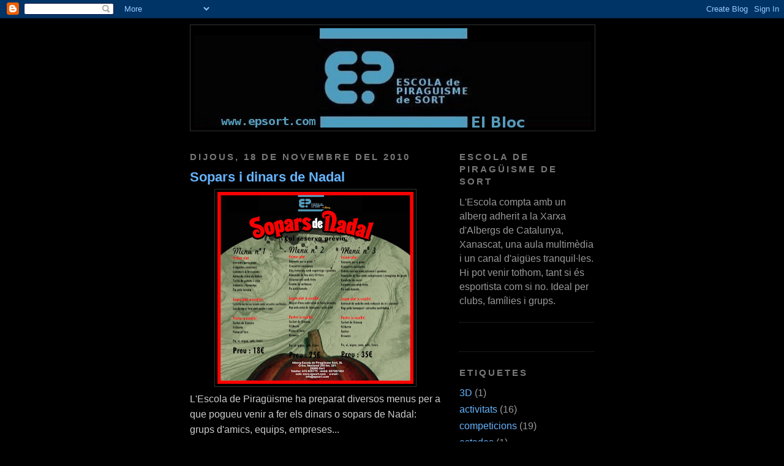

--- FILE ---
content_type: text/html; charset=UTF-8
request_url: https://escolapiraguisme.blogspot.com/2010/
body_size: 26524
content:
<!DOCTYPE html>
<html dir='ltr' xmlns='http://www.w3.org/1999/xhtml' xmlns:b='http://www.google.com/2005/gml/b' xmlns:data='http://www.google.com/2005/gml/data' xmlns:expr='http://www.google.com/2005/gml/expr'>
<head>
<link href='https://www.blogger.com/static/v1/widgets/2944754296-widget_css_bundle.css' rel='stylesheet' type='text/css'/>
<meta content='text/html; charset=UTF-8' http-equiv='Content-Type'/>
<meta content='blogger' name='generator'/>
<link href='https://escolapiraguisme.blogspot.com/favicon.ico' rel='icon' type='image/x-icon'/>
<link href='http://escolapiraguisme.blogspot.com/2010/' rel='canonical'/>
<link rel="alternate" type="application/atom+xml" title="Escola de Piragüisme de Sort - Atom" href="https://escolapiraguisme.blogspot.com/feeds/posts/default" />
<link rel="alternate" type="application/rss+xml" title="Escola de Piragüisme de Sort - RSS" href="https://escolapiraguisme.blogspot.com/feeds/posts/default?alt=rss" />
<link rel="service.post" type="application/atom+xml" title="Escola de Piragüisme de Sort - Atom" href="https://www.blogger.com/feeds/1717039233630152976/posts/default" />
<!--Can't find substitution for tag [blog.ieCssRetrofitLinks]-->
<meta content='http://escolapiraguisme.blogspot.com/2010/' property='og:url'/>
<meta content='Escola de Piragüisme de Sort' property='og:title'/>
<meta content='' property='og:description'/>
<title>Escola de Piragüisme de Sort: 2010</title>
<style id='page-skin-1' type='text/css'><!--
/*
-----------------------------------------------
Blogger Template Style
Name:     Minima Black
Designer: Douglas Bowman
URL:      www.stopdesign.com
Date:     26 Feb 2004
Updated by: Blogger Team
----------------------------------------------- */
/* Variable definitions
====================
<Variable name="bgcolor" description="Page Background Color"
type="color" default="#000">
<Variable name="textcolor" description="Text Color"
type="color" default="#ccc">
<Variable name="linkcolor" description="Link Color"
type="color" default="#9ad">
<Variable name="pagetitlecolor" description="Blog Title Color"
type="color" default="#ccc">
<Variable name="descriptioncolor" description="Blog Description Color"
type="color" default="#777">
<Variable name="titlecolor" description="Post Title Color"
type="color" default="#ad9">
<Variable name="bordercolor" description="Border Color"
type="color" default="#333">
<Variable name="sidebarcolor" description="Sidebar Title Color"
type="color" default="#777">
<Variable name="sidebartextcolor" description="Sidebar Text Color"
type="color" default="#999">
<Variable name="visitedlinkcolor" description="Visited Link Color"
type="color" default="#a7a">
<Variable name="bodyfont" description="Text Font"
type="font" default="normal normal 100% 'Trebuchet MS',Trebuchet,Verdana,Sans-serif">
<Variable name="headerfont" description="Sidebar Title Font"
type="font"
default="normal bold 78% 'Trebuchet MS',Trebuchet,Arial,Verdana,Sans-serif">
<Variable name="pagetitlefont" description="Blog Title Font"
type="font"
default="normal bold 200% 'Trebuchet MS',Trebuchet,Verdana,Sans-serif">
<Variable name="descriptionfont" description="Blog Description Font"
type="font"
default="normal normal 78% 'Trebuchet MS', Trebuchet, Verdana, Sans-serif">
<Variable name="postfooterfont" description="Post Footer Font"
type="font"
default="normal normal 78% 'Trebuchet MS', Trebuchet, Arial, Verdana, Sans-serif">
<Variable name="startSide" description="Start side in blog language"
type="automatic" default="left">
<Variable name="endSide" description="End side in blog language"
type="automatic" default="right">
*/
/* Use this with templates/template-twocol.html */
body {
background:#000000;
margin:0;
color:#cccccc;
font: x-small "Trebuchet MS", Trebuchet, Verdana, Sans-serif;
font-size/* */:/**/small;
font-size: /**/small;
text-align: center;
}
a:link {
color:#66B5FF;
text-decoration:none;
}
a:visited {
color:#aadd99;
text-decoration:none;
}
a:hover {
color:#66B5FF;
text-decoration:underline;
}
a img {
border-width:0;
}
/* Header
-----------------------------------------------
*/
#header-wrapper {
width:660px;
margin:0 auto 10px;
border:1px solid #333333;
}
#header-inner {
background-position: center;
margin-left: auto;
margin-right: auto;
}
#header {
margin: 5px;
border: 0px solid #333333;
text-align: center;
color:#cccccc;
}
#header h1 {
margin:5px 5px 0;
padding:15px 20px .25em;
line-height:1.2em;
text-transform:uppercase;
letter-spacing:.2em;
font: normal bold 200% 'Trebuchet MS',Trebuchet,Verdana,Sans-serif;
}
#header a {
color:#cccccc;
text-decoration:none;
}
#header a:hover {
color:#cccccc;
}
#header .description {
margin:0 5px 5px;
padding:0 20px 15px;
max-width:700px;
text-transform:uppercase;
letter-spacing:.2em;
line-height: 1.4em;
font: normal normal 78% 'Trebuchet MS', Trebuchet, Verdana, Sans-serif;
color: #777777;
}
#header img {
margin-left: auto;
margin-right: auto;
}
/* Outer-Wrapper
----------------------------------------------- */
#outer-wrapper {
width: 660px;
margin:0 auto;
padding:10px;
text-align:left;
font: normal normal 121% 'Trebuchet MS',Trebuchet,Verdana,Sans-serif;
}
#main-wrapper {
width: 410px;
float: left;
word-wrap: break-word; /* fix for long text breaking sidebar float in IE */
overflow: hidden;     /* fix for long non-text content breaking IE sidebar float */
}
#sidebar-wrapper {
width: 220px;
float: right;
word-wrap: break-word; /* fix for long text breaking sidebar float in IE */
overflow: hidden;     /* fix for long non-text content breaking IE sidebar float */
}
/* Headings
----------------------------------------------- */
h2 {
margin:1.5em 0 .75em;
font:normal bold 95% 'Trebuchet MS',Trebuchet,Arial,Verdana,Sans-serif;
line-height: 1.4em;
text-transform:uppercase;
letter-spacing:.2em;
color:#777777;
}
/* Posts
-----------------------------------------------
*/
h2.date-header {
margin:1.5em 0 .5em;
}
.post {
margin:.5em 0 1.5em;
border-bottom:1px dotted #333333;
padding-bottom:1.5em;
}
.post h3 {
margin:.25em 0 0;
padding:0 0 4px;
font-size:140%;
font-weight:normal;
line-height:1.4em;
color:#66B5FF;
}
.post h3 a, .post h3 a:visited, .post h3 strong {
display:block;
text-decoration:none;
color:#66B5FF;
font-weight:bold;
}
.post h3 strong, .post h3 a:hover {
color:#cccccc;
}
.post-body {
margin:0 0 .75em;
line-height:1.6em;
}
.post-body blockquote {
line-height:1.3em;
}
.post-footer {
margin: .75em 0;
color:#777777;
text-transform:uppercase;
letter-spacing:.1em;
font: normal normal 78% 'Trebuchet MS', Trebuchet, Arial, Verdana, Sans-serif;
line-height: 1.4em;
}
.comment-link {
margin-left:.6em;
}
.post img {
padding:4px;
border:1px solid #333333;
}
.post blockquote {
margin:1em 20px;
}
.post blockquote p {
margin:.75em 0;
}
/* Comments
----------------------------------------------- */
#comments h4 {
margin:1em 0;
font-weight: bold;
line-height: 1.4em;
text-transform:uppercase;
letter-spacing:.2em;
color: #777777;
}
#comments-block {
margin:1em 0 1.5em;
line-height:1.6em;
}
#comments-block .comment-author {
margin:.5em 0;
}
#comments-block .comment-body {
margin:.25em 0 0;
}
#comments-block .comment-footer {
margin:-.25em 0 2em;
line-height: 1.4em;
text-transform:uppercase;
letter-spacing:.1em;
}
#comments-block .comment-body p {
margin:0 0 .75em;
}
.deleted-comment {
font-style:italic;
color:gray;
}
.feed-links {
clear: both;
line-height: 2.5em;
}
#blog-pager-newer-link {
float: left;
}
#blog-pager-older-link {
float: right;
}
#blog-pager {
text-align: center;
}
/* Sidebar Content
----------------------------------------------- */
.sidebar {
color: #999999;
line-height: 1.5em;
}
.sidebar ul {
list-style:none;
margin:0 0 0;
padding:0 0 0;
}
.sidebar li {
margin:0;
padding-top:0;
padding-right:0;
padding-bottom:.25em;
padding-left:15px;
text-indent:-15px;
line-height:1.5em;
}
.sidebar .widget, .main .widget {
border-bottom:1px dotted #333333;
margin:0 0 1.5em;
padding:0 0 1.5em;
}
.main .Blog {
border-bottom-width: 0;
}
/* Profile
----------------------------------------------- */
.profile-img {
float: left;
margin-top: 0;
margin-right: 5px;
margin-bottom: 5px;
margin-left: 0;
padding: 4px;
border: 1px solid #333333;
}
.profile-data {
margin:0;
text-transform:uppercase;
letter-spacing:.1em;
font: normal normal 78% 'Trebuchet MS', Trebuchet, Arial, Verdana, Sans-serif;
color: #777777;
font-weight: bold;
line-height: 1.6em;
}
.profile-datablock {
margin:.5em 0 .5em;
}
.profile-textblock {
margin: 0.5em 0;
line-height: 1.6em;
}
.profile-link {
font: normal normal 78% 'Trebuchet MS', Trebuchet, Arial, Verdana, Sans-serif;
text-transform: uppercase;
letter-spacing: .1em;
}
/* Footer
----------------------------------------------- */
#footer {
width:660px;
clear:both;
margin:0 auto;
padding-top:15px;
line-height: 1.6em;
text-transform:uppercase;
letter-spacing:.1em;
text-align: center;
}

--></style>
<link href='https://www.blogger.com/dyn-css/authorization.css?targetBlogID=1717039233630152976&amp;zx=546952a8-4f23-46a2-a320-4ed9f70f28f9' media='none' onload='if(media!=&#39;all&#39;)media=&#39;all&#39;' rel='stylesheet'/><noscript><link href='https://www.blogger.com/dyn-css/authorization.css?targetBlogID=1717039233630152976&amp;zx=546952a8-4f23-46a2-a320-4ed9f70f28f9' rel='stylesheet'/></noscript>
<meta name='google-adsense-platform-account' content='ca-host-pub-1556223355139109'/>
<meta name='google-adsense-platform-domain' content='blogspot.com'/>

</head>
<body>
<div class='navbar section' id='navbar'><div class='widget Navbar' data-version='1' id='Navbar1'><script type="text/javascript">
    function setAttributeOnload(object, attribute, val) {
      if(window.addEventListener) {
        window.addEventListener('load',
          function(){ object[attribute] = val; }, false);
      } else {
        window.attachEvent('onload', function(){ object[attribute] = val; });
      }
    }
  </script>
<div id="navbar-iframe-container"></div>
<script type="text/javascript" src="https://apis.google.com/js/platform.js"></script>
<script type="text/javascript">
      gapi.load("gapi.iframes:gapi.iframes.style.bubble", function() {
        if (gapi.iframes && gapi.iframes.getContext) {
          gapi.iframes.getContext().openChild({
              url: 'https://www.blogger.com/navbar/1717039233630152976?origin\x3dhttps://escolapiraguisme.blogspot.com',
              where: document.getElementById("navbar-iframe-container"),
              id: "navbar-iframe"
          });
        }
      });
    </script><script type="text/javascript">
(function() {
var script = document.createElement('script');
script.type = 'text/javascript';
script.src = '//pagead2.googlesyndication.com/pagead/js/google_top_exp.js';
var head = document.getElementsByTagName('head')[0];
if (head) {
head.appendChild(script);
}})();
</script>
</div></div>
<div id='outer-wrapper'><div id='wrap2'>
<!-- skip links for text browsers -->
<span id='skiplinks' style='display:none;'>
<a href='#main'>skip to main </a> |
      <a href='#sidebar'>skip to sidebar</a>
</span>
<div id='header-wrapper'>
<div class='header section' id='header'><div class='widget Header' data-version='1' id='Header1'>
<div id='header-inner'>
<a href='https://escolapiraguisme.blogspot.com/' style='display: block'>
<img alt='Escola de Piragüisme de Sort' height='162px; ' id='Header1_headerimg' src='https://blogger.googleusercontent.com/img/b/R29vZ2xl/AVvXsEii6rJ_z6gkjFHWTNd1SwFg4V-GWRHJqWDVYuzuV02XHmdMrYrdmyWevwIwLjzkrpeOmbC-7017zIXKdTu2xAfXXLq8CIJWSSoMHuXXuHuVbjgacUF6iUgTn0_06nEfaCs-oLaDxOq_IR4/s660/fons_cap.jpg' style='display: block' width='648px; '/>
</a>
</div>
</div></div>
</div>
<div id='content-wrapper'>
<div id='crosscol-wrapper' style='text-align:center'>
<div class='crosscol no-items section' id='crosscol'></div>
</div>
<div id='main-wrapper'>
<div class='main section' id='main'><div class='widget Blog' data-version='1' id='Blog1'>
<div class='blog-posts hfeed'>

          <div class="date-outer">
        
<h2 class='date-header'><span>dijous, 18 de novembre del 2010</span></h2>

          <div class="date-posts">
        
<div class='post-outer'>
<div class='post hentry'>
<a name='8955884795691556477'></a>
<h3 class='post-title entry-title'>
<a href='https://escolapiraguisme.blogspot.com/2010/11/sopars-i-dinars-de-nadal.html'>Sopars i dinars de Nadal</a>
</h3>
<div class='post-header-line-1'></div>
<div class='post-body entry-content'>
<div class="separator" style="clear: both; text-align: center;"><a href="https://blogger.googleusercontent.com/img/b/R29vZ2xl/AVvXsEi72gId7pIm5XcuLbh1Z9l_1JLAGdususGl5o37g1ujFjjk9f2ZrO81BT4IrWfK0IwQtg2YafYN59vYhPKTw60BS7JHZ3WyX2nUAFaCblJ2JPgwGYJWngGxke66i8xAqJgAEq4XPeFC58E/s1600/soparsnadaldef.jpg" imageanchor="1" style="margin-left: 1em; margin-right: 1em;"><img border="0" height="313" src="https://blogger.googleusercontent.com/img/b/R29vZ2xl/AVvXsEi72gId7pIm5XcuLbh1Z9l_1JLAGdususGl5o37g1ujFjjk9f2ZrO81BT4IrWfK0IwQtg2YafYN59vYhPKTw60BS7JHZ3WyX2nUAFaCblJ2JPgwGYJWngGxke66i8xAqJgAEq4XPeFC58E/s320/soparsnadaldef.jpg" width="320" /></a></div>L'Escola de Piragüisme ha preparat diversos menus per a que pogueu venir a fer els dinars o sopars de Nadal: grups d'amics, equips, empreses...
<div style='clear: both;'></div>
</div>
<div class='post-footer'>
<div class='post-footer-line post-footer-line-1'><span class='post-author vcard'>
Publicat per
<span class='fn'>OLGA</span>
</span>
<span class='post-timestamp'>
a
<a class='timestamp-link' href='https://escolapiraguisme.blogspot.com/2010/11/sopars-i-dinars-de-nadal.html' rel='bookmark' title='permanent link'><abbr class='published' title='2010-11-18T17:49:00+01:00'>17:49</abbr></a>
</span>
<span class='post-comment-link'>
<a class='comment-link' href='https://escolapiraguisme.blogspot.com/2010/11/sopars-i-dinars-de-nadal.html#comment-form' onclick=''>0
comentaris</a>
</span>
<span class='post-icons'>
<span class='item-control blog-admin pid-837202352'>
<a href='https://www.blogger.com/post-edit.g?blogID=1717039233630152976&postID=8955884795691556477&from=pencil' title='Modificar el missatge'>
<img alt='' class='icon-action' height='18' src='https://resources.blogblog.com/img/icon18_edit_allbkg.gif' width='18'/>
</a>
</span>
</span>
</div>
<div class='post-footer-line post-footer-line-2'><span class='post-labels'>
Etiquetes de comentaris:
<a href='https://escolapiraguisme.blogspot.com/search/label/activitats' rel='tag'>activitats</a>
</span>
</div>
<div class='post-footer-line post-footer-line-3'></div>
</div>
</div>
</div>

          </div></div>
        

          <div class="date-outer">
        
<h2 class='date-header'><span>dijous, 11 de novembre del 2010</span></h2>

          <div class="date-posts">
        
<div class='post-outer'>
<div class='post hentry'>
<a name='8649816356534890876'></a>
<h3 class='post-title entry-title'>
<a href='https://escolapiraguisme.blogspot.com/2010/11/neteja-del-riu.html'>Neteja del riu</a>
</h3>
<div class='post-header-line-1'></div>
<div class='post-body entry-content'>
El passat mes d'octubre l'Associació Esportiva Pallars i l'Associació Doctor X Pirineus van organitzar la netejada de la Noguera Pallaresa anual.<br />
<br />
<object height="385" width="480"><param name="movie" value="//www.youtube.com/v/G7NKE3pdGbE?fs=1&amp;hl=es_ES"></param><param name="allowFullScreen" value="true"></param><param name="allowscriptaccess" value="always"></param><embed src="//www.youtube.com/v/G7NKE3pdGbE?fs=1&amp;hl=es_ES" type="application/x-shockwave-flash" allowscriptaccess="always" allowfullscreen="true" width="480" height="385"></embed></object>
<div style='clear: both;'></div>
</div>
<div class='post-footer'>
<div class='post-footer-line post-footer-line-1'><span class='post-author vcard'>
Publicat per
<span class='fn'>OLGA</span>
</span>
<span class='post-timestamp'>
a
<a class='timestamp-link' href='https://escolapiraguisme.blogspot.com/2010/11/neteja-del-riu.html' rel='bookmark' title='permanent link'><abbr class='published' title='2010-11-11T16:46:00+01:00'>16:46</abbr></a>
</span>
<span class='post-comment-link'>
<a class='comment-link' href='https://escolapiraguisme.blogspot.com/2010/11/neteja-del-riu.html#comment-form' onclick=''>1 comentaris</a>
</span>
<span class='post-icons'>
<span class='item-control blog-admin pid-837202352'>
<a href='https://www.blogger.com/post-edit.g?blogID=1717039233630152976&postID=8649816356534890876&from=pencil' title='Modificar el missatge'>
<img alt='' class='icon-action' height='18' src='https://resources.blogblog.com/img/icon18_edit_allbkg.gif' width='18'/>
</a>
</span>
</span>
</div>
<div class='post-footer-line post-footer-line-2'><span class='post-labels'>
Etiquetes de comentaris:
<a href='https://escolapiraguisme.blogspot.com/search/label/activitats' rel='tag'>activitats</a>,
<a href='https://escolapiraguisme.blogspot.com/search/label/pallars%20sobira' rel='tag'>pallars sobira</a>,
<a href='https://escolapiraguisme.blogspot.com/search/label/videos' rel='tag'>videos</a>
</span>
</div>
<div class='post-footer-line post-footer-line-3'></div>
</div>
</div>
</div>

          </div></div>
        

          <div class="date-outer">
        
<h2 class='date-header'><span>dimecres, 3 de novembre del 2010</span></h2>

          <div class="date-posts">
        
<div class='post-outer'>
<div class='post hentry'>
<a name='6328670270692818619'></a>
<h3 class='post-title entry-title'>
<a href='https://escolapiraguisme.blogspot.com/2010/11/formacio.html'>Formació</a>
</h3>
<div class='post-header-line-1'></div>
<div class='post-body entry-content'>
Durant aquesta tardor l'escola està acollint diversos cursos. El <a href="http://escolapiraguisme.blogspot.com/2010/09/ha-comencat-el-curs.html">Cicle Formatiu de Grau Mig</a> i el curs de <a href="http://escolapiraguisme.blogspot.com/2010/09/curs-guies-de-memoria-de-catalunya.html">Guies de la Memòria</a>, que ja vam mencionar a mitjans de setembre, avui acabava un de <b>Riscos Laborals</b> i demà comença un d'<b>Atenció al públic,</b> que organitza l'Escola de Capacitació Agrària del Pallars.
<div style='clear: both;'></div>
</div>
<div class='post-footer'>
<div class='post-footer-line post-footer-line-1'><span class='post-author vcard'>
Publicat per
<span class='fn'>OLGA</span>
</span>
<span class='post-timestamp'>
a
<a class='timestamp-link' href='https://escolapiraguisme.blogspot.com/2010/11/formacio.html' rel='bookmark' title='permanent link'><abbr class='published' title='2010-11-03T23:01:00+01:00'>23:01</abbr></a>
</span>
<span class='post-comment-link'>
<a class='comment-link' href='https://escolapiraguisme.blogspot.com/2010/11/formacio.html#comment-form' onclick=''>0
comentaris</a>
</span>
<span class='post-icons'>
<span class='item-control blog-admin pid-837202352'>
<a href='https://www.blogger.com/post-edit.g?blogID=1717039233630152976&postID=6328670270692818619&from=pencil' title='Modificar el missatge'>
<img alt='' class='icon-action' height='18' src='https://resources.blogblog.com/img/icon18_edit_allbkg.gif' width='18'/>
</a>
</span>
</span>
</div>
<div class='post-footer-line post-footer-line-2'><span class='post-labels'>
Etiquetes de comentaris:
<a href='https://escolapiraguisme.blogspot.com/search/label/formaci%C3%B3' rel='tag'>formació</a>
</span>
</div>
<div class='post-footer-line post-footer-line-3'></div>
</div>
</div>
</div>

          </div></div>
        

          <div class="date-outer">
        
<h2 class='date-header'><span>dissabte, 11 de setembre del 2010</span></h2>

          <div class="date-posts">
        
<div class='post-outer'>
<div class='post hentry'>
<a name='4897386278369656584'></a>
<h3 class='post-title entry-title'>
<a href='https://escolapiraguisme.blogspot.com/2010/09/curs-guies-de-memoria-de-catalunya.html'>Curs Guies de Memòria de Catalunya</a>
</h3>
<div class='post-header-line-1'></div>
<div class='post-body entry-content'>
Els propers 28, 29, 30 de setembre i 1 d'octubre tindran lloc les <a href="http://www20.gencat.cat/portal/site/memorialdemocratic/menuitem.ee056c33a166afb46e940efcb0c0e1a0/?vgnextoid=4fdf39c6a7cdc110VgnVCM1000000b0c1e0aRCRD&amp;vgnextchannel=4fdf39c6a7cdc110VgnVCM1000000b0c1e0aRCRD&amp;vgnextfmt=detall&amp;contentid=7a3e2d558016a210VgnVCM1000008d0c1e0aRCRD">II Jornades de formació per a guies, informadors i tècnics dels espais de memòria de Catalunya a l'Escola de Piragüisme.</a><br />
<ul><li><a href="http://www20.gencat.cat/docs/memorialdemocratic/05_Formacio/04_documents/2010/03_juliol_setembre/Sollicitud_inscripcio_Form.doc">Inscripcions </a>al curs </li>
<li><a href="http://www20.gencat.cat/docs/memorialdemocratic/05_Formacio/04_documents/2010/03_juliol_setembre/fullet%C3%B3.pdf">Programa</a> del curs. </li>
<li>Els participants han de fer la reserva per l'allotjament directament a l'Alberg. Podeu trucar ( 973 620 775 ) o enviar-nos un correu electrònic (<a href="mailto:info@epsort.com">info@epsort.com</a>).</li>
</ul>
<div style='clear: both;'></div>
</div>
<div class='post-footer'>
<div class='post-footer-line post-footer-line-1'><span class='post-author vcard'>
Publicat per
<span class='fn'>OLGA</span>
</span>
<span class='post-timestamp'>
a
<a class='timestamp-link' href='https://escolapiraguisme.blogspot.com/2010/09/curs-guies-de-memoria-de-catalunya.html' rel='bookmark' title='permanent link'><abbr class='published' title='2010-09-11T08:53:00+02:00'>8:53</abbr></a>
</span>
<span class='post-comment-link'>
<a class='comment-link' href='https://escolapiraguisme.blogspot.com/2010/09/curs-guies-de-memoria-de-catalunya.html#comment-form' onclick=''>0
comentaris</a>
</span>
<span class='post-icons'>
<span class='item-control blog-admin pid-837202352'>
<a href='https://www.blogger.com/post-edit.g?blogID=1717039233630152976&postID=4897386278369656584&from=pencil' title='Modificar el missatge'>
<img alt='' class='icon-action' height='18' src='https://resources.blogblog.com/img/icon18_edit_allbkg.gif' width='18'/>
</a>
</span>
</span>
</div>
<div class='post-footer-line post-footer-line-2'><span class='post-labels'>
Etiquetes de comentaris:
<a href='https://escolapiraguisme.blogspot.com/search/label/formaci%C3%B3' rel='tag'>formació</a>
</span>
</div>
<div class='post-footer-line post-footer-line-3'></div>
</div>
</div>
</div>

          </div></div>
        

          <div class="date-outer">
        
<h2 class='date-header'><span>dijous, 9 de setembre del 2010</span></h2>

          <div class="date-posts">
        
<div class='post-outer'>
<div class='post hentry'>
<a name='6103963241375162656'></a>
<h3 class='post-title entry-title'>
<a href='https://escolapiraguisme.blogspot.com/2010/09/ha-comencat-el-curs.html'>Ha començat el curs</a>
</h3>
<div class='post-header-line-1'></div>
<div class='post-body entry-content'>
<div class="separator" style="clear: both; text-align: center;"><a href="https://blogger.googleusercontent.com/img/b/R29vZ2xl/AVvXsEiGab4oeAIXUEQWtZg9VtxAvTVAtR4Ha-0MTdS9EiSydgFPzg1MbFlcdwxOCLLMXuKfEMmvgKsNCektHJwxudn2SgOveve9avL6vj_vdRrl1VQnqf1nvUkna37QWGcZv2nHFC9ErR15bCg/s1600/cfgm.jpg" imageanchor="1" style="margin-left: 1em; margin-right: 1em;"><img border="0" height="166" src="https://blogger.googleusercontent.com/img/b/R29vZ2xl/AVvXsEiGab4oeAIXUEQWtZg9VtxAvTVAtR4Ha-0MTdS9EiSydgFPzg1MbFlcdwxOCLLMXuKfEMmvgKsNCektHJwxudn2SgOveve9avL6vj_vdRrl1VQnqf1nvUkna37QWGcZv2nHFC9ErR15bCg/s400/cfgm.jpg" width="400" /></a></div><br />
Dimarts d'aquesta setmana va començar el curs. Aquest any, per primera vegada, els alumnes del Cicle formatiu de grau mitjà de <a href="http://tinyurl.com/33vyonp">Conducció d'activitats físicoesportives en el medi natural</a>, faran totes les classes a les instal&#183;lacions de l'<a href="http://www.epsort.com/">Escola de Piragüisme</a>.<br />
<br />
El curs ha començat amb 20 alumnes procedents de diversos llocs de Catalunya i Aragó. Durant el curs faran cavalls, btt, piragüisme entre moltes altres activitats i classes teòriques.
<div style='clear: both;'></div>
</div>
<div class='post-footer'>
<div class='post-footer-line post-footer-line-1'><span class='post-author vcard'>
Publicat per
<span class='fn'>OLGA</span>
</span>
<span class='post-timestamp'>
a
<a class='timestamp-link' href='https://escolapiraguisme.blogspot.com/2010/09/ha-comencat-el-curs.html' rel='bookmark' title='permanent link'><abbr class='published' title='2010-09-09T14:09:00+02:00'>14:09</abbr></a>
</span>
<span class='post-comment-link'>
<a class='comment-link' href='https://escolapiraguisme.blogspot.com/2010/09/ha-comencat-el-curs.html#comment-form' onclick=''>0
comentaris</a>
</span>
<span class='post-icons'>
<span class='item-control blog-admin pid-837202352'>
<a href='https://www.blogger.com/post-edit.g?blogID=1717039233630152976&postID=6103963241375162656&from=pencil' title='Modificar el missatge'>
<img alt='' class='icon-action' height='18' src='https://resources.blogblog.com/img/icon18_edit_allbkg.gif' width='18'/>
</a>
</span>
</span>
</div>
<div class='post-footer-line post-footer-line-2'><span class='post-labels'>
Etiquetes de comentaris:
<a href='https://escolapiraguisme.blogspot.com/search/label/formaci%C3%B3' rel='tag'>formació</a>
</span>
</div>
<div class='post-footer-line post-footer-line-3'></div>
</div>
</div>
</div>

          </div></div>
        

          <div class="date-outer">
        
<h2 class='date-header'><span>dimecres, 25 d&#8217;agost del 2010</span></h2>

          <div class="date-posts">
        
<div class='post-outer'>
<div class='post hentry'>
<a name='6709452503033450424'></a>
<h3 class='post-title entry-title'>
<a href='https://escolapiraguisme.blogspot.com/2010/08/proximes-competicions-sort.html'>Pròximes competicions a Sort</a>
</h3>
<div class='post-header-line-1'></div>
<div class='post-body entry-content'>
El proper 25 de setembre de 2010 tindrà lloc una prova del <b>Campionat de Catalunya d'Estil Lliure</b>, i el cap de setmana 2 i 3 d'octubre la <b>3a Copa Promoció</b>, amb proves de descens, slàlom i estil lliure.<br />
<div class="separator" style="clear: both; text-align: center;"><a href="https://blogger.googleusercontent.com/img/b/R29vZ2xl/AVvXsEhwt8TubsFBV_-bfozC-_POlHmV2p7j0nkkNg0bJsy_Z9x0N_p8wedC4sOVkT-d7le3BI3sXGrRCENOMITkbGo6kzZOM4OyUqE3_CZx8pZfnLluwADgxJIf7mEzXBIGbOi34OH_Hzy1WPw/s1600/IMG_2213.redimensionada.JPG" imageanchor="1" style="margin-left: 1em; margin-right: 1em;"><img border="0" height="400" src="https://blogger.googleusercontent.com/img/b/R29vZ2xl/AVvXsEhwt8TubsFBV_-bfozC-_POlHmV2p7j0nkkNg0bJsy_Z9x0N_p8wedC4sOVkT-d7le3BI3sXGrRCENOMITkbGo6kzZOM4OyUqE3_CZx8pZfnLluwADgxJIf7mEzXBIGbOi34OH_Hzy1WPw/s400/IMG_2213.redimensionada.JPG" width="267" /></a></div>
<div style='clear: both;'></div>
</div>
<div class='post-footer'>
<div class='post-footer-line post-footer-line-1'><span class='post-author vcard'>
Publicat per
<span class='fn'>OLGA</span>
</span>
<span class='post-timestamp'>
a
<a class='timestamp-link' href='https://escolapiraguisme.blogspot.com/2010/08/proximes-competicions-sort.html' rel='bookmark' title='permanent link'><abbr class='published' title='2010-08-25T10:45:00+02:00'>10:45</abbr></a>
</span>
<span class='post-comment-link'>
<a class='comment-link' href='https://escolapiraguisme.blogspot.com/2010/08/proximes-competicions-sort.html#comment-form' onclick=''>1 comentaris</a>
</span>
<span class='post-icons'>
<span class='item-control blog-admin pid-837202352'>
<a href='https://www.blogger.com/post-edit.g?blogID=1717039233630152976&postID=6709452503033450424&from=pencil' title='Modificar el missatge'>
<img alt='' class='icon-action' height='18' src='https://resources.blogblog.com/img/icon18_edit_allbkg.gif' width='18'/>
</a>
</span>
</span>
</div>
<div class='post-footer-line post-footer-line-2'><span class='post-labels'>
Etiquetes de comentaris:
<a href='https://escolapiraguisme.blogspot.com/search/label/competicions' rel='tag'>competicions</a>
</span>
</div>
<div class='post-footer-line post-footer-line-3'></div>
</div>
</div>
</div>

          </div></div>
        

          <div class="date-outer">
        
<h2 class='date-header'><span>dimecres, 11 d&#8217;agost del 2010</span></h2>

          <div class="date-posts">
        
<div class='post-outer'>
<div class='post hentry'>
<a name='8869440580915502819'></a>
<h3 class='post-title entry-title'>
<a href='https://escolapiraguisme.blogspot.com/2010/08/articles-interessants.html'>Articles interessants</a>
</h3>
<div class='post-header-line-1'></div>
<div class='post-body entry-content'>
<div class="separator" style="clear: both; text-align: center;"><a href="https://blogger.googleusercontent.com/img/b/R29vZ2xl/AVvXsEhEQ1dTKQjmvAsOV73GvYHDPxN_Juf_a7Honc3A13AjK_4bjrYkUyvM_KwciO2GTcd-cJKZxIyR1Zkbtw1rag-SpBU7WrKfw7gnt2t2XbLDJrrKQ9jS2qfsDWAxgsruWjbhyphenhyphennrdbFseDdg/s1600/product_2199025hd.jpg" imageanchor="1" style="margin-left: 1em; margin-right: 1em;"><img border="0" height="400" src="https://blogger.googleusercontent.com/img/b/R29vZ2xl/AVvXsEhEQ1dTKQjmvAsOV73GvYHDPxN_Juf_a7Honc3A13AjK_4bjrYkUyvM_KwciO2GTcd-cJKZxIyR1Zkbtw1rag-SpBU7WrKfw7gnt2t2XbLDJrrKQ9jS2qfsDWAxgsruWjbhyphenhyphennrdbFseDdg/s400/product_2199025hd.jpg" width="282" /></a></div>Al darrer número de la revista <a href="http://www.canoekayakmagazine.com/">CANOË KAYAK MAGAZINE</a> (216, juliol-agost 2010) es publica tres reportatges sobre el <a href="http://www.sort2010.org/">Mundial de Descens</a>, acompanyat d'entrevistes a Yann Claudepierre i Loïc Vynisale, guanyadors en diferents categories, que comenten les seves impressions sobre la competició i la localització en què tenia lloc.<br />
<br />
També hi ha un altre article sobre la <a href="http://www.kayaksession.com/pyrenees-buddies-race-1.php">Pyrénées Buddies Race</a>, que va tenir lloc el darrer mes de maig a la vessant francesa dels Pirineus i en què l'equip de veïns del nostre municipi (<a href="http://www.aixaskayak.blogspot.com/">Albert Aixàs</a>, Gerard Escur i <a href="http://aleixsalvat.blogspot.com/">Aleix Salvat jr</a>), representants de Catalunya a la competició, van assolir la tercera posició de la seva categoria....
<div style='clear: both;'></div>
</div>
<div class='post-footer'>
<div class='post-footer-line post-footer-line-1'><span class='post-author vcard'>
Publicat per
<span class='fn'>OLGA</span>
</span>
<span class='post-timestamp'>
a
<a class='timestamp-link' href='https://escolapiraguisme.blogspot.com/2010/08/articles-interessants.html' rel='bookmark' title='permanent link'><abbr class='published' title='2010-08-11T11:33:00+02:00'>11:33</abbr></a>
</span>
<span class='post-comment-link'>
<a class='comment-link' href='https://escolapiraguisme.blogspot.com/2010/08/articles-interessants.html#comment-form' onclick=''>0
comentaris</a>
</span>
<span class='post-icons'>
<span class='item-control blog-admin pid-837202352'>
<a href='https://www.blogger.com/post-edit.g?blogID=1717039233630152976&postID=8869440580915502819&from=pencil' title='Modificar el missatge'>
<img alt='' class='icon-action' height='18' src='https://resources.blogblog.com/img/icon18_edit_allbkg.gif' width='18'/>
</a>
</span>
</span>
</div>
<div class='post-footer-line post-footer-line-2'><span class='post-labels'>
Etiquetes de comentaris:
<a href='https://escolapiraguisme.blogspot.com/search/label/competicions' rel='tag'>competicions</a>
</span>
</div>
<div class='post-footer-line post-footer-line-3'></div>
</div>
</div>
</div>
<div class='post-outer'>
<div class='post hentry'>
<a name='6463785606457839134'></a>
<h3 class='post-title entry-title'>
<a href='https://escolapiraguisme.blogspot.com/2010/08/concentracio-eslalom.html'>Concentració eslàlom</a>
</h3>
<div class='post-header-line-1'></div>
<div class='post-body entry-content'>
Del 16 al 20 d'agost hi haurà la <b>2a Concentració de les zones de tecnificació d'eslàlom</b> a Sort. L'allotjament i la manutenció serà a l'Escola de Piragüisme de Sort.<br />
<div class="separator" style="clear: both; text-align: center;"><a href="https://blogger.googleusercontent.com/img/b/R29vZ2xl/AVvXsEhQo1Z_EDh8oCp3ZhvaF27R_AY0s_SOAwzAFpmCUS_q-sfN_r20KCqYCfsn8kus6tq-I3Ja0NyV2V4F5goisuQH_JBqMoIUK2H_8wDT8eD5birowV6qxXflgaz3yKn1SsSL2qwz8HZp9cI/s1600/IMG_6719.JPG" imageanchor="1" style="margin-left: 1em; margin-right: 1em;"><img border="0" height="267" src="https://blogger.googleusercontent.com/img/b/R29vZ2xl/AVvXsEhQo1Z_EDh8oCp3ZhvaF27R_AY0s_SOAwzAFpmCUS_q-sfN_r20KCqYCfsn8kus6tq-I3Ja0NyV2V4F5goisuQH_JBqMoIUK2H_8wDT8eD5birowV6qxXflgaz3yKn1SsSL2qwz8HZp9cI/s400/IMG_6719.JPG" width="400" /></a></div><a class="cssButton" href="javascript:void(0)" id="publishButton" onclick="if (this.className.indexOf(&quot;ubtn-disabled&quot;) == -1) {var e = document[&#39;postingForm&#39;].publish;(e.length) ? e[0].click() : e.click(); if (window.event) window.event.cancelBubble = true; return false;}" target=""><div class="cssButtonOuter"><div class="cssButtonMiddle"><div class="cssButtonInner">Publica un missatge</div></div></div></a>
<div style='clear: both;'></div>
</div>
<div class='post-footer'>
<div class='post-footer-line post-footer-line-1'><span class='post-author vcard'>
Publicat per
<span class='fn'>OLGA</span>
</span>
<span class='post-timestamp'>
a
<a class='timestamp-link' href='https://escolapiraguisme.blogspot.com/2010/08/concentracio-eslalom.html' rel='bookmark' title='permanent link'><abbr class='published' title='2010-08-11T09:38:00+02:00'>9:38</abbr></a>
</span>
<span class='post-comment-link'>
<a class='comment-link' href='https://escolapiraguisme.blogspot.com/2010/08/concentracio-eslalom.html#comment-form' onclick=''>0
comentaris</a>
</span>
<span class='post-icons'>
<span class='item-control blog-admin pid-837202352'>
<a href='https://www.blogger.com/post-edit.g?blogID=1717039233630152976&postID=6463785606457839134&from=pencil' title='Modificar el missatge'>
<img alt='' class='icon-action' height='18' src='https://resources.blogblog.com/img/icon18_edit_allbkg.gif' width='18'/>
</a>
</span>
</span>
</div>
<div class='post-footer-line post-footer-line-2'><span class='post-labels'>
Etiquetes de comentaris:
<a href='https://escolapiraguisme.blogspot.com/search/label/formaci%C3%B3' rel='tag'>formació</a>
</span>
</div>
<div class='post-footer-line post-footer-line-3'></div>
</div>
</div>
</div>

          </div></div>
        

          <div class="date-outer">
        
<h2 class='date-header'><span>dijous, 29 de juliol del 2010</span></h2>

          <div class="date-posts">
        
<div class='post-outer'>
<div class='post hentry'>
<a name='2026514913436730024'></a>
<h3 class='post-title entry-title'>
<a href='https://escolapiraguisme.blogspot.com/2010/07/accident.html'>Accident</a>
</h3>
<div class='post-header-line-1'></div>
<div class='post-body entry-content'>
Desprès d'haver estat a Sort i participat a la Copa de España de Jóvenes Promesas de Slalom la furgoneta del <a href="http://capitannemodeciudadrodrigo.blogspot.com/">Club Capitán Nemo</a> va tenir un accident en la que va morir un dels seus palistes, Enrique Frechilla.<br />
La Escuela de Piragüismo quiere trasladar su más sentido pésame a la família y al Club.
<div style='clear: both;'></div>
</div>
<div class='post-footer'>
<div class='post-footer-line post-footer-line-1'><span class='post-author vcard'>
Publicat per
<span class='fn'>OLGA</span>
</span>
<span class='post-timestamp'>
a
<a class='timestamp-link' href='https://escolapiraguisme.blogspot.com/2010/07/accident.html' rel='bookmark' title='permanent link'><abbr class='published' title='2010-07-29T07:57:00+02:00'>7:57</abbr></a>
</span>
<span class='post-comment-link'>
<a class='comment-link' href='https://escolapiraguisme.blogspot.com/2010/07/accident.html#comment-form' onclick=''>0
comentaris</a>
</span>
<span class='post-icons'>
<span class='item-control blog-admin pid-837202352'>
<a href='https://www.blogger.com/post-edit.g?blogID=1717039233630152976&postID=2026514913436730024&from=pencil' title='Modificar el missatge'>
<img alt='' class='icon-action' height='18' src='https://resources.blogblog.com/img/icon18_edit_allbkg.gif' width='18'/>
</a>
</span>
</span>
</div>
<div class='post-footer-line post-footer-line-2'><span class='post-labels'>
Etiquetes de comentaris:
<a href='https://escolapiraguisme.blogspot.com/search/label/competicions' rel='tag'>competicions</a>
</span>
</div>
<div class='post-footer-line post-footer-line-3'></div>
</div>
</div>
</div>

          </div></div>
        

          <div class="date-outer">
        
<h2 class='date-header'><span>dimarts, 27 de juliol del 2010</span></h2>

          <div class="date-posts">
        
<div class='post-outer'>
<div class='post hentry'>
<a name='7906056511885216006'></a>
<h3 class='post-title entry-title'>
<a href='https://escolapiraguisme.blogspot.com/2010/07/nou-curs-per-tecnics-esportius.html'>Nou curs per a tècnics esportius</a>
</h3>
<div class='post-header-line-1'></div>
<div class='post-body entry-content'>
A la web de l'<a href="http://www.pirineuweb.com/riu">Escola Catalana de Piragüisme</a> hi trobareu la informació sobre el<br />
<br />
<b>CURS DE TÈCNIC I TÈCNICA D&#8217;ESPORT EN PIRAGÜISME - NIVELL I - PERÍODE TRANSITORI - BLOC ESPECÍFIC i PERÍODE DE PRÀCTIQUES</b><br />
<b>Prova d&#8217;accés :</b> dies 25 de setembre de 2010 (26 de setembre de 2010 de reserva)<br />
<b>Bloc Específic: </b>del 8 d&#8217;octubre al 14 de novembre de 2010<br />
<b>Període de Pràctiques:</b> de 30 de novembrede 2010 al 30 de novembre de 2011<br />
<b>Llocs:</b> Castelldefels- Sort<br />
<br />
Podeu trobar <a href="http://pirineuweb.com/riu/cursos10.php">tota la informació a la web</a> i descarregar-vos el <a href="http://pirineuweb.com/riu/pdf/10/tripcastsortbe10.pdf">tríptic</a>.<br />
<br />
<div style="text-align: left;">Si necessiteu més informació poseu-vos en contacte amb <a href="mailto:cpujal@teleline.es">Xavier Travé</a>, cpujal@teleline.es, Tf.: 973 360 092 </div>
<div style='clear: both;'></div>
</div>
<div class='post-footer'>
<div class='post-footer-line post-footer-line-1'><span class='post-author vcard'>
Publicat per
<span class='fn'>OLGA</span>
</span>
<span class='post-timestamp'>
a
<a class='timestamp-link' href='https://escolapiraguisme.blogspot.com/2010/07/nou-curs-per-tecnics-esportius.html' rel='bookmark' title='permanent link'><abbr class='published' title='2010-07-27T08:52:00+02:00'>8:52</abbr></a>
</span>
<span class='post-comment-link'>
<a class='comment-link' href='https://escolapiraguisme.blogspot.com/2010/07/nou-curs-per-tecnics-esportius.html#comment-form' onclick=''>0
comentaris</a>
</span>
<span class='post-icons'>
<span class='item-control blog-admin pid-837202352'>
<a href='https://www.blogger.com/post-edit.g?blogID=1717039233630152976&postID=7906056511885216006&from=pencil' title='Modificar el missatge'>
<img alt='' class='icon-action' height='18' src='https://resources.blogblog.com/img/icon18_edit_allbkg.gif' width='18'/>
</a>
</span>
</span>
</div>
<div class='post-footer-line post-footer-line-2'><span class='post-labels'>
Etiquetes de comentaris:
<a href='https://escolapiraguisme.blogspot.com/search/label/formaci%C3%B3' rel='tag'>formació</a>
</span>
</div>
<div class='post-footer-line post-footer-line-3'></div>
</div>
</div>
</div>
<div class='post-outer'>
<div class='post hentry'>
<a name='6311185056660084496'></a>
<h3 class='post-title entry-title'>
<a href='https://escolapiraguisme.blogspot.com/2010/07/47-ralli-internacional-de-la-noguera.html'>47 Ral&#183;li Internacional de la Noguera Pallaresa</a>
</h3>
<div class='post-header-line-1'></div>
<div class='post-body entry-content'>
L'<a href="http://aepallars.wordpress.com/">Associació Esportiva Pallars</a> ha organitzat el <a href="http://www.imaginalia.net/aepallars/kayaksort/10_47ralli.php">47 Ral&#183;li Internacional de la Noguera Pallaresa</a> que ha tingut lloc del 18 al 25 de juliol de 2010.<br />
<br />
Han estat uns dies plens d'activitats piragüistíques durant els quals Sort ha estat ple de kayaks per tot arreu.<br />
<br />
L'Escola ha estat plena tots els dies. Les habitacions plenes i fins i tot tendes a la gespa.<br />
<div class="separator" style="clear: both; text-align: center;"><a href="https://blogger.googleusercontent.com/img/b/R29vZ2xl/AVvXsEhFS3e-xI1eK3fr8z9Jfz4NmqdEk1cWy0HUen8yM2o4nVgHFnsbS-HdvVLq6uP9h_6wwF8gV4rq5fx4hoA3-34rTFM6D-tDefVrqP47vm866fZLgMTivZVbFc4duQEx4xQ6EHcyFXSKL0s/s1600/100_2222.redimensionada.JPG" imageanchor="1" style="margin-left: 1em; margin-right: 1em;"><img border="0" height="300" src="https://blogger.googleusercontent.com/img/b/R29vZ2xl/AVvXsEhFS3e-xI1eK3fr8z9Jfz4NmqdEk1cWy0HUen8yM2o4nVgHFnsbS-HdvVLq6uP9h_6wwF8gV4rq5fx4hoA3-34rTFM6D-tDefVrqP47vm866fZLgMTivZVbFc4duQEx4xQ6EHcyFXSKL0s/s400/100_2222.redimensionada.JPG" width="400" /></a></div><div class="separator" style="clear: both; text-align: center;"><a href="https://blogger.googleusercontent.com/img/b/R29vZ2xl/AVvXsEh1suSgyuQ8oHf_19j0CQsQDuNLSkzDwFe-4JaiJM4W-wnkkg0yvUpZKTOcrMGiKPVKug_PropeqH_LgBVkX_8gz7tk8oZ9W40P-658f6xqYs3alYK59ptFgf4caRX-nXT1TvLndWsf7To/s1600/100_2223.redimensionada.JPG" imageanchor="1" style="margin-left: 1em; margin-right: 1em;"><img border="0" height="400" src="https://blogger.googleusercontent.com/img/b/R29vZ2xl/AVvXsEh1suSgyuQ8oHf_19j0CQsQDuNLSkzDwFe-4JaiJM4W-wnkkg0yvUpZKTOcrMGiKPVKug_PropeqH_LgBVkX_8gz7tk8oZ9W40P-658f6xqYs3alYK59ptFgf4caRX-nXT1TvLndWsf7To/s400/100_2223.redimensionada.JPG" width="300" /></a><a href="https://blogger.googleusercontent.com/img/b/R29vZ2xl/AVvXsEjRqIsiuWLwjd3T8mey3VGpGyC7nLcnhEg1olK1Ywmzo9slX8OGz4bPWZNq4tApBLB7Do1YWGjDWLk0nZUNVQZWhdCq-eZvMoD6VZ9uFXYsh2e_bOKVBBye-OgnLPjs1ARN1clWQmNHpqg/s1600/100_2225.redimensionada.JPG" imageanchor="1" style="margin-left: 1em; margin-right: 1em;"><img border="0" height="400" src="https://blogger.googleusercontent.com/img/b/R29vZ2xl/AVvXsEjRqIsiuWLwjd3T8mey3VGpGyC7nLcnhEg1olK1Ywmzo9slX8OGz4bPWZNq4tApBLB7Do1YWGjDWLk0nZUNVQZWhdCq-eZvMoD6VZ9uFXYsh2e_bOKVBBye-OgnLPjs1ARN1clWQmNHpqg/s400/100_2225.redimensionada.JPG" width="300" /></a></div><br />
El canal a ple rendiment. Només cal veure les fotos de la prova d'esquimotatge del Ral&#183;li.<br />
<div class="separator" style="clear: both; text-align: center;"><a href="https://blogger.googleusercontent.com/img/b/R29vZ2xl/AVvXsEidGzwKAu5Le3asCu8HwUq0Aag5NsGMl1P3MzAgdncKR0dGWnPPPwJs0WRWkw9-ZNDgtk0q1Zlvf1HDF-umOahWDtG_XD8y7XAXK57dfBHQ4KnrIkvRyqXCiBqBe_QniMmxWNQz9em09oc/s1600/100_2231.redimensionada.JPG" imageanchor="1" style="margin-left: 1em; margin-right: 1em;"><img border="0" height="300" src="https://blogger.googleusercontent.com/img/b/R29vZ2xl/AVvXsEidGzwKAu5Le3asCu8HwUq0Aag5NsGMl1P3MzAgdncKR0dGWnPPPwJs0WRWkw9-ZNDgtk0q1Zlvf1HDF-umOahWDtG_XD8y7XAXK57dfBHQ4KnrIkvRyqXCiBqBe_QniMmxWNQz9em09oc/s400/100_2231.redimensionada.JPG" width="400" /></a></div><div class="separator" style="clear: both; text-align: center;"><a href="https://blogger.googleusercontent.com/img/b/R29vZ2xl/AVvXsEit8YEW_jggLmKxFrzGxv8Mk2jhTsrHYqXKUbiXxs9u-DUNDeHFFD4_uQW9Nfyz9EUClSr-AbHznsMKvtDvVLjprxTCm4MenFmHRawpTFcPuAAYT9hhyphenhyphenEancfVGeMZ7e2ociEB6JEyRNYY/s1600/100_2237.redimensionada.JPG" imageanchor="1" style="margin-left: 1em; margin-right: 1em;"><img border="0" height="300" src="https://blogger.googleusercontent.com/img/b/R29vZ2xl/AVvXsEit8YEW_jggLmKxFrzGxv8Mk2jhTsrHYqXKUbiXxs9u-DUNDeHFFD4_uQW9Nfyz9EUClSr-AbHznsMKvtDvVLjprxTCm4MenFmHRawpTFcPuAAYT9hhyphenhyphenEancfVGeMZ7e2ociEB6JEyRNYY/s400/100_2237.redimensionada.JPG" width="400" /></a></div>
<div style='clear: both;'></div>
</div>
<div class='post-footer'>
<div class='post-footer-line post-footer-line-1'><span class='post-author vcard'>
Publicat per
<span class='fn'>OLGA</span>
</span>
<span class='post-timestamp'>
a
<a class='timestamp-link' href='https://escolapiraguisme.blogspot.com/2010/07/47-ralli-internacional-de-la-noguera.html' rel='bookmark' title='permanent link'><abbr class='published' title='2010-07-27T08:24:00+02:00'>8:24</abbr></a>
</span>
<span class='post-comment-link'>
<a class='comment-link' href='https://escolapiraguisme.blogspot.com/2010/07/47-ralli-internacional-de-la-noguera.html#comment-form' onclick=''>0
comentaris</a>
</span>
<span class='post-icons'>
<span class='item-control blog-admin pid-837202352'>
<a href='https://www.blogger.com/post-edit.g?blogID=1717039233630152976&postID=6311185056660084496&from=pencil' title='Modificar el missatge'>
<img alt='' class='icon-action' height='18' src='https://resources.blogblog.com/img/icon18_edit_allbkg.gif' width='18'/>
</a>
</span>
</span>
</div>
<div class='post-footer-line post-footer-line-2'><span class='post-labels'>
Etiquetes de comentaris:
<a href='https://escolapiraguisme.blogspot.com/search/label/activitats' rel='tag'>activitats</a>,
<a href='https://escolapiraguisme.blogspot.com/search/label/Fotos' rel='tag'>Fotos</a>
</span>
</div>
<div class='post-footer-line post-footer-line-3'></div>
</div>
</div>
</div>

          </div></div>
        

          <div class="date-outer">
        
<h2 class='date-header'><span>dilluns, 26 de juliol del 2010</span></h2>

          <div class="date-posts">
        
<div class='post-outer'>
<div class='post hentry'>
<a name='6910000639860746276'></a>
<h3 class='post-title entry-title'>
<a href='https://escolapiraguisme.blogspot.com/2010/07/estades-sicoris.html'>Estades Sícoris</a>
</h3>
<div class='post-header-line-1'></div>
<div class='post-body entry-content'>
Aquests dies Sort ha estat ple de nens amb samarreta vermella... Eren els nens del <a href="http://www.sicorisclub.com/default.asp?lang=ca">Sícoris</a>, un club de Lleida amb una <a href="http://www.sicorisclub.com/default.asp?u=sport_piraguisme">secció de piragüisme</a> molt activa i carregada d'èxits.<br />
<br />
Han estat 8 dies de piragüisme, però també de moltes altres coses... Ho expliquen molt bé al <a href="http://piraguismelleida.blogspot.com/">seu bloc</a>.<br />
<div class="separator" style="clear: both; text-align: center;"><a href="//1.bp.blogspot.com/_ClthDk_yHgQ/TEBbmRR11qI/AAAAAAAAAZo/5QKQkvJdgqo/s1600/IMGP1164.JPG" imageanchor="1" style="margin-left: 1em; margin-right: 1em;"><img border="0" height="300" src="//1.bp.blogspot.com/_ClthDk_yHgQ/TEBbmRR11qI/AAAAAAAAAZo/5QKQkvJdgqo/s400/IMGP1164.JPG" width="400"></a><a href="//4.bp.blogspot.com/_ClthDk_yHgQ/TEBbNW80u7I/AAAAAAAAAZg/S08isUG38D8/s1600/IMGP1160.JPG" imageanchor="1" style="margin-left: 1em; margin-right: 1em;"><img border="0" height="300" src="//4.bp.blogspot.com/_ClthDk_yHgQ/TEBbNW80u7I/AAAAAAAAAZg/S08isUG38D8/s400/IMGP1160.JPG" width="400"></a></div><div class="separator" style="clear: both; text-align: center;"><a href="//2.bp.blogspot.com/_ClthDk_yHgQ/TEDUoXeO09I/AAAAAAAAAZ4/8-JlAYTcRTA/s1600/IMGP1169.JPG" imageanchor="1" style="margin-left: 1em; margin-right: 1em;"><img border="0" height="400" src="//2.bp.blogspot.com/_ClthDk_yHgQ/TEDUoXeO09I/AAAAAAAAAZ4/8-JlAYTcRTA/s400/IMGP1169.JPG" width="300"></a></div>Us esperem l'estiu que ve!
<div style='clear: both;'></div>
</div>
<div class='post-footer'>
<div class='post-footer-line post-footer-line-1'><span class='post-author vcard'>
Publicat per
<span class='fn'>OLGA</span>
</span>
<span class='post-timestamp'>
a
<a class='timestamp-link' href='https://escolapiraguisme.blogspot.com/2010/07/estades-sicoris.html' rel='bookmark' title='permanent link'><abbr class='published' title='2010-07-26T08:41:00+02:00'>8:41</abbr></a>
</span>
<span class='post-comment-link'>
<a class='comment-link' href='https://escolapiraguisme.blogspot.com/2010/07/estades-sicoris.html#comment-form' onclick=''>0
comentaris</a>
</span>
<span class='post-icons'>
<span class='item-control blog-admin pid-837202352'>
<a href='https://www.blogger.com/post-edit.g?blogID=1717039233630152976&postID=6910000639860746276&from=pencil' title='Modificar el missatge'>
<img alt='' class='icon-action' height='18' src='https://resources.blogblog.com/img/icon18_edit_allbkg.gif' width='18'/>
</a>
</span>
</span>
</div>
<div class='post-footer-line post-footer-line-2'><span class='post-labels'>
Etiquetes de comentaris:
<a href='https://escolapiraguisme.blogspot.com/search/label/estades' rel='tag'>estades</a>,
<a href='https://escolapiraguisme.blogspot.com/search/label/Fotos' rel='tag'>Fotos</a>
</span>
</div>
<div class='post-footer-line post-footer-line-3'></div>
</div>
</div>
</div>

          </div></div>
        

          <div class="date-outer">
        
<h2 class='date-header'><span>dimecres, 14 de juliol del 2010</span></h2>

          <div class="date-posts">
        
<div class='post-outer'>
<div class='post hentry'>
<a name='5361042517953296809'></a>
<h3 class='post-title entry-title'>
<a href='https://escolapiraguisme.blogspot.com/2010/07/comenca-el-kayak-polo.html'>Comença el Kayak Polo</a>
</h3>
<div class='post-header-line-1'></div>
<div class='post-body entry-content'>
Avui ha començat la Lliga de <a href="http://ca.wikipedia.org/wiki/Caiac_polo">Kayak Polo</a> de cada estiu. El primer partit l'han protagonitzat els més joves.<br />
<div class="separator" style="clear: both; text-align: center;"><a href="https://blogger.googleusercontent.com/img/b/R29vZ2xl/AVvXsEgaOG9mqsdLhRp6VFit5-dTtMlWI3Z-1Ydu3o9r4yewu6aNPFgfKQqbL37zd2PB_8dgfniixMCngOBql3Bk6TsqY4TrpdRVOXy2jLn3zCaLEr7keEryz3Q3V69WWJ6PZ2-kc4H3yDqaXnE/s1600/IMG_1908.redimensionada.JPG" imageanchor="1" style="margin-left: 1em; margin-right: 1em;"><img border="0" height="267" src="https://blogger.googleusercontent.com/img/b/R29vZ2xl/AVvXsEgaOG9mqsdLhRp6VFit5-dTtMlWI3Z-1Ydu3o9r4yewu6aNPFgfKQqbL37zd2PB_8dgfniixMCngOBql3Bk6TsqY4TrpdRVOXy2jLn3zCaLEr7keEryz3Q3V69WWJ6PZ2-kc4H3yDqaXnE/s400/IMG_1908.redimensionada.JPG" width="400" /></a></div><div class="separator" style="clear: both; text-align: center;"><a href="https://blogger.googleusercontent.com/img/b/R29vZ2xl/AVvXsEhpp93Qsya3cTlWGoyEQjWKYFluS0c9Q3gD2g5qXDOxaxtdjsA6rSXaUMGEJL30C4zaFfEEd6cd1VKivLCCEEAbyCQyCql9C2hy9x1DrV2AAWOmQIvInjujr2qm7Rz6aZLxgNu1sU9635A/s1600/IMG_1913.redimensionada.JPG" imageanchor="1" style="margin-left: 1em; margin-right: 1em;"><img border="0" height="267" src="https://blogger.googleusercontent.com/img/b/R29vZ2xl/AVvXsEhpp93Qsya3cTlWGoyEQjWKYFluS0c9Q3gD2g5qXDOxaxtdjsA6rSXaUMGEJL30C4zaFfEEd6cd1VKivLCCEEAbyCQyCql9C2hy9x1DrV2AAWOmQIvInjujr2qm7Rz6aZLxgNu1sU9635A/s400/IMG_1913.redimensionada.JPG" width="400" /></a></div>I desprès els més grans.<br />
<div class="separator" style="clear: both; text-align: center;"><a href="https://blogger.googleusercontent.com/img/b/R29vZ2xl/AVvXsEiszemMr1gSnlXYmDOSCH_25U4USOrOLz33HSh7Fp0p6PWg81afqXVBgUiyGMlbWdeuXK_qk5VIXo0XppXxWieWuWSl66tWCd5ZBuRT0uq51f3_B10djMtVfJfXhN3UmRhdGdE1p19-WEw/s1600/IMG_1975.redimensionada.JPG" imageanchor="1" style="margin-left: 1em; margin-right: 1em;"><img border="0" height="400" src="https://blogger.googleusercontent.com/img/b/R29vZ2xl/AVvXsEiszemMr1gSnlXYmDOSCH_25U4USOrOLz33HSh7Fp0p6PWg81afqXVBgUiyGMlbWdeuXK_qk5VIXo0XppXxWieWuWSl66tWCd5ZBuRT0uq51f3_B10djMtVfJfXhN3UmRhdGdE1p19-WEw/s400/IMG_1975.redimensionada.JPG" width="267" /></a></div><div class="separator" style="clear: both; text-align: center;"><a href="https://blogger.googleusercontent.com/img/b/R29vZ2xl/AVvXsEgF-8h-AM4wWEGBp52t4miSpmS5I-ZJPiQU8doG-xM8PvH9Ql6aI1vUBAnKCFhSEjzMQ61XxmgKby7fSxbDxlqZQRz8hnJg4kIjrgS85E35uSkDKZbh2O0K3SmJnZQPiJDpoA2Z6wrHWtw/s1600/IMG_1970.redimensionada.JPG" imageanchor="1" style="margin-left: 1em; margin-right: 1em;"><img border="0" height="267" src="https://blogger.googleusercontent.com/img/b/R29vZ2xl/AVvXsEgF-8h-AM4wWEGBp52t4miSpmS5I-ZJPiQU8doG-xM8PvH9Ql6aI1vUBAnKCFhSEjzMQ61XxmgKby7fSxbDxlqZQRz8hnJg4kIjrgS85E35uSkDKZbh2O0K3SmJnZQPiJDpoA2Z6wrHWtw/s400/IMG_1970.redimensionada.JPG" width="400" /></a></div><div class="separator" style="clear: both; text-align: center;"><a href="https://blogger.googleusercontent.com/img/b/R29vZ2xl/AVvXsEiFMxNHaY7pALUQNUrRDPhddxvRYy2j2edLt5_z76hyphenhyphenWq9D8Q05kqXuO1ywT5WQTyn3j7V0uGglfCnHBhYCH1MRGiYUc7ZlSj4pP5YAhJOkIJU0Ugrte_iwjlEoiXRxHrDSCj6hMyJ2Aa4/s1600/IMG_1969.redimensionada.JPG" imageanchor="1" style="margin-left: 1em; margin-right: 1em;"><img border="0" height="267" src="https://blogger.googleusercontent.com/img/b/R29vZ2xl/AVvXsEiFMxNHaY7pALUQNUrRDPhddxvRYy2j2edLt5_z76hyphenhyphenWq9D8Q05kqXuO1ywT5WQTyn3j7V0uGglfCnHBhYCH1MRGiYUc7ZlSj4pP5YAhJOkIJU0Ugrte_iwjlEoiXRxHrDSCj6hMyJ2Aa4/s400/IMG_1969.redimensionada.JPG" width="400" /></a></div><div class="separator" style="clear: both; text-align: center;"><a href="https://blogger.googleusercontent.com/img/b/R29vZ2xl/AVvXsEhGpYRgHG6FJcWmg5IyXENbFnNAVlMby7wureaJgtDMgZY27oTZflWl3AcGrjRnkzDKAE325_JpPpVhlScrJ3JmMCCQG6tSRCYMmsglnVIdHRJ-8S4RzRSUpZh8eDaOxYPh9CwLFYNLFp8/s1600/IMG_1967.redimensionada.JPG" imageanchor="1" style="margin-left: 1em; margin-right: 1em;"><img border="0" height="267" src="https://blogger.googleusercontent.com/img/b/R29vZ2xl/AVvXsEhGpYRgHG6FJcWmg5IyXENbFnNAVlMby7wureaJgtDMgZY27oTZflWl3AcGrjRnkzDKAE325_JpPpVhlScrJ3JmMCCQG6tSRCYMmsglnVIdHRJ-8S4RzRSUpZh8eDaOxYPh9CwLFYNLFp8/s400/IMG_1967.redimensionada.JPG" width="400" /></a></div><div class="separator" style="clear: both; text-align: center;"><a href="https://blogger.googleusercontent.com/img/b/R29vZ2xl/AVvXsEgM_35dOby_mwMT4U3mhin2MA2wL93ck2-x6sCfnm_UxzK0uVx5tNBy19Q0QHvbrbGS8cC4xxwk2lTwJIvZN0ysy3pQ1T3m90iPz8xOfvNBszKWJBvgkAg5ED0UyPtnzzNsMetTiL9VXEE/s1600/IMG_1955.redimensionada.JPG" imageanchor="1" style="margin-left: 1em; margin-right: 1em;"><img border="0" height="267" src="https://blogger.googleusercontent.com/img/b/R29vZ2xl/AVvXsEgM_35dOby_mwMT4U3mhin2MA2wL93ck2-x6sCfnm_UxzK0uVx5tNBy19Q0QHvbrbGS8cC4xxwk2lTwJIvZN0ysy3pQ1T3m90iPz8xOfvNBszKWJBvgkAg5ED0UyPtnzzNsMetTiL9VXEE/s400/IMG_1955.redimensionada.JPG" width="400" /></a></div><div class="separator" style="clear: both; text-align: center;"><a href="https://blogger.googleusercontent.com/img/b/R29vZ2xl/AVvXsEhjdsRbgQ7fbzgBdITvrE2Ac2wHKJkIJUujS84v5E4DdTp4Q9mJ-5iKlna9HX45Jqf1sFlai2oqkfiDgQC0wogWVka029nPtdlJUSE-gDlS6yZTl3YOyzBqBJJkk67SQPIGQMOR7AkQWoQ/s1600/IMG_1949.redimensionada.JPG" imageanchor="1" style="margin-left: 1em; margin-right: 1em;"><img border="0" height="400" src="https://blogger.googleusercontent.com/img/b/R29vZ2xl/AVvXsEhjdsRbgQ7fbzgBdITvrE2Ac2wHKJkIJUujS84v5E4DdTp4Q9mJ-5iKlna9HX45Jqf1sFlai2oqkfiDgQC0wogWVka029nPtdlJUSE-gDlS6yZTl3YOyzBqBJJkk67SQPIGQMOR7AkQWoQ/s400/IMG_1949.redimensionada.JPG" width="267" /></a></div><div class="separator" style="clear: both; text-align: center;">&nbsp;<a href="https://blogger.googleusercontent.com/img/b/R29vZ2xl/AVvXsEi7fE7xRNLUQ8Y7e1BaGXXBsoyeBVKrPlOIVCe_BpEtmhgV-0UJkRFiBoa2jg2TxQK8Sf126NGut1VRoT2vc48LrGwtYzRyxLOW5A2iPa-3Clmku1YImao6ycbHZXaJW_QpR1vJ3nasu98/s1600/IMG_1943.redimensionada.JPG" imageanchor="1" style="margin-left: 1em; margin-right: 1em;"><img border="0" height="267" src="https://blogger.googleusercontent.com/img/b/R29vZ2xl/AVvXsEi7fE7xRNLUQ8Y7e1BaGXXBsoyeBVKrPlOIVCe_BpEtmhgV-0UJkRFiBoa2jg2TxQK8Sf126NGut1VRoT2vc48LrGwtYzRyxLOW5A2iPa-3Clmku1YImao6ycbHZXaJW_QpR1vJ3nasu98/s400/IMG_1943.redimensionada.JPG" width="400" /></a></div>
<div style='clear: both;'></div>
</div>
<div class='post-footer'>
<div class='post-footer-line post-footer-line-1'><span class='post-author vcard'>
Publicat per
<span class='fn'>OLGA</span>
</span>
<span class='post-timestamp'>
a
<a class='timestamp-link' href='https://escolapiraguisme.blogspot.com/2010/07/comenca-el-kayak-polo.html' rel='bookmark' title='permanent link'><abbr class='published' title='2010-07-14T23:45:00+02:00'>23:45</abbr></a>
</span>
<span class='post-comment-link'>
<a class='comment-link' href='https://escolapiraguisme.blogspot.com/2010/07/comenca-el-kayak-polo.html#comment-form' onclick=''>0
comentaris</a>
</span>
<span class='post-icons'>
<span class='item-control blog-admin pid-837202352'>
<a href='https://www.blogger.com/post-edit.g?blogID=1717039233630152976&postID=5361042517953296809&from=pencil' title='Modificar el missatge'>
<img alt='' class='icon-action' height='18' src='https://resources.blogblog.com/img/icon18_edit_allbkg.gif' width='18'/>
</a>
</span>
</span>
</div>
<div class='post-footer-line post-footer-line-2'><span class='post-labels'>
Etiquetes de comentaris:
<a href='https://escolapiraguisme.blogspot.com/search/label/activitats' rel='tag'>activitats</a>,
<a href='https://escolapiraguisme.blogspot.com/search/label/Fotos' rel='tag'>Fotos</a>
</span>
</div>
<div class='post-footer-line post-footer-line-3'></div>
</div>
</div>
</div>

          </div></div>
        

          <div class="date-outer">
        
<h2 class='date-header'><span>dijous, 17 de juny del 2010</span></h2>

          <div class="date-posts">
        
<div class='post-outer'>
<div class='post hentry'>
<a name='3754727810590671283'></a>
<h3 class='post-title entry-title'>
<a href='https://escolapiraguisme.blogspot.com/2010/06/el-mundial-tv3.html'>El mundial a TV3</a>
</h3>
<div class='post-header-line-1'></div>
<div class='post-body entry-content'>
Avui dijous, 17 de juny, a les 21.40 h, pel Canal 33 a Temps d'Aventura<br />
<br />
Aquest dijous tornarem a veure aigua. Però, aquest cop, aigua dolça. L'aigua de la Noguera Pallaresa. I és que aquesta setmana farem el programa des de Sort, seu del Campionat del Món de Descens. Ja fa dies que els millors especialistes del planeta estan revolucionant el Pallars, una comarca bolcada en la competició més prestigiosa. Tots atents al pròxim Temps d'aventura!<br />
<br />
Podeu veure el programa sencer en aquest enllaç...<br />
http://www.elsesports.cat/video/2970770<br />
<br />
<object classid="clsid:d27cdb6e-ae6d-11cf-96b8-444553540000" height="398" id="EVP2970770IE" width="640"><param name="movie" value="//www.tv3.cat/ria/players/3ac/evp/Main.swf"><param name="scale" value="noscale"/><param name="align" value="tl"/><param name="swliveconnect" value="true"/><param name="menu" value="true"/><param name="allowFullScreen" value="true"/><param name="allowScriptAccess" value="always"/><param name="wmode" value="transparent"/><param name="FlashVars" value="themepath=themes/evp_advanced.swf&autostart=false&minimal=false&videoid=2970770&instancename=playerEVP_0_2970770&refreshlock=true&basepath=http://www.tv3.cat/ria/players/3ac/evp/&backgroundColor=#ffffff&basepath=http://www.tv3.cat/ria/players/3ac/evp/&xtm=true"/><embed width="640" height="398" type="application/x-shockwave-flash" src="//www.tv3.cat/ria/players/3ac/evp/Main.swf" id="EVP2970770" scale="noscale" name="EVP2970770" salign="tl" swliveconnect="true" menu="true" allowfullscreen="true" allowscriptaccess="always" wmode="transparent" flashvars="themepath=themes/evp_advanced.swf&amp;autostart=false&amp;minimal=false&amp;videoid=2970770&amp;instancename=playerEVP_0_2970770&amp;refreshlock=true&amp;basepath=http://www.tv3.cat/ria/players/3ac/evp/&amp;backgroundColor=#ffffff&amp;basepath=http://www.tv3.cat/ria/players/3ac/evp/&amp;xtm=true"></embed></object>
<div style='clear: both;'></div>
</div>
<div class='post-footer'>
<div class='post-footer-line post-footer-line-1'><span class='post-author vcard'>
Publicat per
<span class='fn'>OLGA</span>
</span>
<span class='post-timestamp'>
a
<a class='timestamp-link' href='https://escolapiraguisme.blogspot.com/2010/06/el-mundial-tv3.html' rel='bookmark' title='permanent link'><abbr class='published' title='2010-06-17T11:50:00+02:00'>11:50</abbr></a>
</span>
<span class='post-comment-link'>
<a class='comment-link' href='https://escolapiraguisme.blogspot.com/2010/06/el-mundial-tv3.html#comment-form' onclick=''>0
comentaris</a>
</span>
<span class='post-icons'>
<span class='item-control blog-admin pid-837202352'>
<a href='https://www.blogger.com/post-edit.g?blogID=1717039233630152976&postID=3754727810590671283&from=pencil' title='Modificar el missatge'>
<img alt='' class='icon-action' height='18' src='https://resources.blogblog.com/img/icon18_edit_allbkg.gif' width='18'/>
</a>
</span>
</span>
</div>
<div class='post-footer-line post-footer-line-2'><span class='post-labels'>
Etiquetes de comentaris:
<a href='https://escolapiraguisme.blogspot.com/search/label/competicions' rel='tag'>competicions</a>,
<a href='https://escolapiraguisme.blogspot.com/search/label/videos' rel='tag'>videos</a>
</span>
</div>
<div class='post-footer-line post-footer-line-3'></div>
</div>
</div>
</div>
<div class='post-outer'>
<div class='post hentry'>
<a name='477403241838770530'></a>
<h3 class='post-title entry-title'>
<a href='https://escolapiraguisme.blogspot.com/2010/06/wildwater-on-line-tv-channel.html'>THE WildWater on-line  TV channel</a>
</h3>
<div class='post-header-line-1'></div>
<div class='post-body entry-content'>
Durant el mundial els italians han anat gravant en vídeo les competicions i activitats paral&#183;leles. Tots els vídeos es poden veure des de la pàgina: <a href="http://www.wwtv.it/eng/Sort2010.html">http://www.wwtv.it/eng/Sort2010.html</a><br />
<br />
Un dels vídeos, on es veu la crescuda de la Noguera:<br />
<object height="300" width="400"><param name="allowfullscreen" value="true" /><param name="allowscriptaccess" value="always" /><param name="movie" value="//vimeo.com/moogaloop.swf?clip_id=12467107&amp;server=vimeo.com&amp;show_title=1&amp;show_byline=1&amp;show_portrait=0&amp;color&amp;fullscreen=1"><embed src="//vimeo.com/moogaloop.swf?clip_id=12467107&amp;server=vimeo.com&amp;show_title=1&amp;show_byline=1&amp;show_portrait=0&amp;color&amp;fullscreen=1" type="application/x-shockwave-flash" allowfullscreen="true" allowscriptaccess="always" width="400" height="300"></embed></object><br />
<a href="http://vimeo.com/12467107">Sort 2010, wildwater world championships - day 4: spectacular Noguera Pallaresa in flood, June 10th 2010, Sort (Spain)</a> from <a href="http://vimeo.com/wwtv2">WildWater TV Italia www.wwtv.it</a> on <a href="http://vimeo.com/">Vimeo</a>.
<div style='clear: both;'></div>
</div>
<div class='post-footer'>
<div class='post-footer-line post-footer-line-1'><span class='post-author vcard'>
Publicat per
<span class='fn'>OLGA</span>
</span>
<span class='post-timestamp'>
a
<a class='timestamp-link' href='https://escolapiraguisme.blogspot.com/2010/06/wildwater-on-line-tv-channel.html' rel='bookmark' title='permanent link'><abbr class='published' title='2010-06-17T10:08:00+02:00'>10:08</abbr></a>
</span>
<span class='post-comment-link'>
<a class='comment-link' href='https://escolapiraguisme.blogspot.com/2010/06/wildwater-on-line-tv-channel.html#comment-form' onclick=''>0
comentaris</a>
</span>
<span class='post-icons'>
<span class='item-control blog-admin pid-837202352'>
<a href='https://www.blogger.com/post-edit.g?blogID=1717039233630152976&postID=477403241838770530&from=pencil' title='Modificar el missatge'>
<img alt='' class='icon-action' height='18' src='https://resources.blogblog.com/img/icon18_edit_allbkg.gif' width='18'/>
</a>
</span>
</span>
</div>
<div class='post-footer-line post-footer-line-2'><span class='post-labels'>
Etiquetes de comentaris:
<a href='https://escolapiraguisme.blogspot.com/search/label/competicions' rel='tag'>competicions</a>,
<a href='https://escolapiraguisme.blogspot.com/search/label/videos' rel='tag'>videos</a>
</span>
</div>
<div class='post-footer-line post-footer-line-3'></div>
</div>
</div>
</div>
<div class='post-outer'>
<div class='post hentry'>
<a name='6632313928420361091'></a>
<h3 class='post-title entry-title'>
<a href='https://escolapiraguisme.blogspot.com/2010/06/sha-acabat-el-mundial.html'>S'ha acabat el mundial</a>
</h3>
<div class='post-header-line-1'></div>
<div class='post-body entry-content'>
Diumenge es va acabar l'ICF Wildwater Canoeing World Championships Sort 2010. Ha estat una setmana intensa de feina amb un important esforç per contrarrestar les inclemències climàtiques.<br />
<br />
Durant aquests dies, l'Escola de Piragüisme, i en general, tot Sort, han estat a tope!<br />
<br />
Esperem veure la major part dels equips l'any que ve en motiu de la Copa del món de descens que organitzarem.<br />
<br />
<div class="separator" style="clear: both; text-align: center;"><a href="https://blogger.googleusercontent.com/img/b/R29vZ2xl/AVvXsEihInsXll7Qu1RXpUVTML9dAjEVu9hOGMi0rXNsBHwB2hh5aGWtLPyVac7Mesc3BzdIKVuGgPvTu97tX2G7CjafjXzpQ2Bv8uM8i1XuiqmdrvVg93QVjVWxNciecfVe0VxUFxmgQop5qF8/s1600/IMG_0900.redimensionada.JPG" imageanchor="1" style="margin-left: 1em; margin-right: 1em;"><img border="0" height="300" src="https://blogger.googleusercontent.com/img/b/R29vZ2xl/AVvXsEihInsXll7Qu1RXpUVTML9dAjEVu9hOGMi0rXNsBHwB2hh5aGWtLPyVac7Mesc3BzdIKVuGgPvTu97tX2G7CjafjXzpQ2Bv8uM8i1XuiqmdrvVg93QVjVWxNciecfVe0VxUFxmgQop5qF8/s400/IMG_0900.redimensionada.JPG" width="400" /></a></div><div class="separator" style="clear: both; text-align: center;"><a href="https://blogger.googleusercontent.com/img/b/R29vZ2xl/AVvXsEjhT_dGm8JrKynpN8muLDmWXTiRpPK141OHsV_BGOXWvGqgM2RDcA7fReMRz2qanSxGVsC_7x5T8GLXzuNTKF3fqplGV_tsBAPt859c_y8LnHbWyFYyDF43EFiOePoY7S8Yz3hgcOZG7SI/s1600/IMG_0896.redimensionada.JPG" imageanchor="1" style="margin-left: 1em; margin-right: 1em;"><img border="0" height="300" src="https://blogger.googleusercontent.com/img/b/R29vZ2xl/AVvXsEjhT_dGm8JrKynpN8muLDmWXTiRpPK141OHsV_BGOXWvGqgM2RDcA7fReMRz2qanSxGVsC_7x5T8GLXzuNTKF3fqplGV_tsBAPt859c_y8LnHbWyFYyDF43EFiOePoY7S8Yz3hgcOZG7SI/s400/IMG_0896.redimensionada.JPG" width="400" /></a></div><div class="separator" style="clear: both; text-align: center;"><a href="https://blogger.googleusercontent.com/img/b/R29vZ2xl/AVvXsEi1Hk5xGWOTCgdrRuuvjGCMt_JcoU1oOOfOL7cCXbKJP0aFVJpODOQONs8D0GG-iaManMz9NaiWgX0depuaNz8UNvmBH9rzXeC4zajb6DeH0GQ6yyzY_QdZd0mF1dHt4NEDEer8GD_eBUk/s1600/IMG_0898.redimensionada.JPG" imageanchor="1" style="margin-left: 1em; margin-right: 1em;"><img border="0" height="300" src="https://blogger.googleusercontent.com/img/b/R29vZ2xl/AVvXsEi1Hk5xGWOTCgdrRuuvjGCMt_JcoU1oOOfOL7cCXbKJP0aFVJpODOQONs8D0GG-iaManMz9NaiWgX0depuaNz8UNvmBH9rzXeC4zajb6DeH0GQ6yyzY_QdZd0mF1dHt4NEDEer8GD_eBUk/s400/IMG_0898.redimensionada.JPG" width="400" /></a></div><div style="text-align: center;"><span style="font-size: x-small;"><i>&nbsp;Fotos: Olga Cuevas i Melis</i></span></div>
<div style='clear: both;'></div>
</div>
<div class='post-footer'>
<div class='post-footer-line post-footer-line-1'><span class='post-author vcard'>
Publicat per
<span class='fn'>OLGA</span>
</span>
<span class='post-timestamp'>
a
<a class='timestamp-link' href='https://escolapiraguisme.blogspot.com/2010/06/sha-acabat-el-mundial.html' rel='bookmark' title='permanent link'><abbr class='published' title='2010-06-17T10:03:00+02:00'>10:03</abbr></a>
</span>
<span class='post-comment-link'>
<a class='comment-link' href='https://escolapiraguisme.blogspot.com/2010/06/sha-acabat-el-mundial.html#comment-form' onclick=''>0
comentaris</a>
</span>
<span class='post-icons'>
<span class='item-control blog-admin pid-837202352'>
<a href='https://www.blogger.com/post-edit.g?blogID=1717039233630152976&postID=6632313928420361091&from=pencil' title='Modificar el missatge'>
<img alt='' class='icon-action' height='18' src='https://resources.blogblog.com/img/icon18_edit_allbkg.gif' width='18'/>
</a>
</span>
</span>
</div>
<div class='post-footer-line post-footer-line-2'><span class='post-labels'>
Etiquetes de comentaris:
<a href='https://escolapiraguisme.blogspot.com/search/label/competicions' rel='tag'>competicions</a>,
<a href='https://escolapiraguisme.blogspot.com/search/label/Fotos' rel='tag'>Fotos</a>
</span>
</div>
<div class='post-footer-line post-footer-line-3'></div>
</div>
</div>
</div>

          </div></div>
        

          <div class="date-outer">
        
<h2 class='date-header'><span>dimarts, 8 de juny del 2010</span></h2>

          <div class="date-posts">
        
<div class='post-outer'>
<div class='post hentry'>
<a name='6940089243159533451'></a>
<h3 class='post-title entry-title'>
<a href='https://escolapiraguisme.blogspot.com/2010/06/sopar-la-xicoia.html'>Sopar "La Xicoia"</a>
</h3>
<div class='post-header-line-1'></div>
<div class='post-body entry-content'>
Ahir a la nit, en motiu de l'<a href="http://www.sort2010.org/">ICF Wildwater Canoeing World Championships Sort 2010</a>, l'escola de piragüisme va deixar les seves instal&#183;lacions per a fer un sopar a peu dret a l'exterior, al costat del canal.<br />
<div class="separator" style="clear: both; text-align: center;"><a href="https://blogger.googleusercontent.com/img/b/R29vZ2xl/AVvXsEgfdLtcfACxrVRik7WX3vgOwCnL3pEZMP3Z2fyVy0jCLlA2DShBUPQVP5Rh4e2uhED69rFUmMKVwSzbNQu2qYRzJXruiGuYRduLA5B5f9xpPe3wVsw7FYRQHZggTulwtygpsP8hQMFZouA/s1600/_DSC0640.JPG" imageanchor="1" style="margin-left: 1em; margin-right: 1em;"><img border="0" height="267" src="https://blogger.googleusercontent.com/img/b/R29vZ2xl/AVvXsEgfdLtcfACxrVRik7WX3vgOwCnL3pEZMP3Z2fyVy0jCLlA2DShBUPQVP5Rh4e2uhED69rFUmMKVwSzbNQu2qYRzJXruiGuYRduLA5B5f9xpPe3wVsw7FYRQHZggTulwtygpsP8hQMFZouA/s400/_DSC0640.JPG" width="400" /></a></div><div class="separator" style="clear: both; text-align: center;"><a href="https://blogger.googleusercontent.com/img/b/R29vZ2xl/AVvXsEgiq-U8vHNiHd3tBjdwxLZR6JdVwCnWuQnMq19xVFQXnD8MGd3rHVOgsnJ6BaROpSqqPYwnURXG_IEq8BUmIB6CoeH8HbKOHkkLKYCLbMFX47t99wmW3vi9_1YEOvEuWewn5FrLtEXW8-Y/s1600/_DSC0616.JPG" imageanchor="1" style="margin-left: 1em; margin-right: 1em;"><img border="0" height="267" src="https://blogger.googleusercontent.com/img/b/R29vZ2xl/AVvXsEgiq-U8vHNiHd3tBjdwxLZR6JdVwCnWuQnMq19xVFQXnD8MGd3rHVOgsnJ6BaROpSqqPYwnURXG_IEq8BUmIB6CoeH8HbKOHkkLKYCLbMFX47t99wmW3vi9_1YEOvEuWewn5FrLtEXW8-Y/s400/_DSC0616.JPG" width="400" /></a></div><div class="separator" style="clear: both; text-align: center;"><a href="https://blogger.googleusercontent.com/img/b/R29vZ2xl/AVvXsEi_VwE5F1S2Rqfra-HvtEMQUh02sw9eYalsSjwD7JSnBZJJkj9YCkbilbrCy3SFqap4q1nKNycMVNIw6T09vL8YCbzOcYh72IgrhRtAIyhCWa7pLkR1LUaGr1Ol6-MKVUMXP_b8FkPOByI/s1600/_DSC0618.JPG" imageanchor="1" style="margin-left: 1em; margin-right: 1em;"><img border="0" height="267" src="https://blogger.googleusercontent.com/img/b/R29vZ2xl/AVvXsEi_VwE5F1S2Rqfra-HvtEMQUh02sw9eYalsSjwD7JSnBZJJkj9YCkbilbrCy3SFqap4q1nKNycMVNIw6T09vL8YCbzOcYh72IgrhRtAIyhCWa7pLkR1LUaGr1Ol6-MKVUMXP_b8FkPOByI/s400/_DSC0618.JPG" width="400" /></a></div>Fotos: Ana Meneses, Sort 2010
<div style='clear: both;'></div>
</div>
<div class='post-footer'>
<div class='post-footer-line post-footer-line-1'><span class='post-author vcard'>
Publicat per
<span class='fn'>OLGA</span>
</span>
<span class='post-timestamp'>
a
<a class='timestamp-link' href='https://escolapiraguisme.blogspot.com/2010/06/sopar-la-xicoia.html' rel='bookmark' title='permanent link'><abbr class='published' title='2010-06-08T21:22:00+02:00'>21:22</abbr></a>
</span>
<span class='post-comment-link'>
<a class='comment-link' href='https://escolapiraguisme.blogspot.com/2010/06/sopar-la-xicoia.html#comment-form' onclick=''>0
comentaris</a>
</span>
<span class='post-icons'>
<span class='item-control blog-admin pid-837202352'>
<a href='https://www.blogger.com/post-edit.g?blogID=1717039233630152976&postID=6940089243159533451&from=pencil' title='Modificar el missatge'>
<img alt='' class='icon-action' height='18' src='https://resources.blogblog.com/img/icon18_edit_allbkg.gif' width='18'/>
</a>
</span>
</span>
</div>
<div class='post-footer-line post-footer-line-2'><span class='post-labels'>
Etiquetes de comentaris:
<a href='https://escolapiraguisme.blogspot.com/search/label/competicions' rel='tag'>competicions</a>,
<a href='https://escolapiraguisme.blogspot.com/search/label/Fotos' rel='tag'>Fotos</a>
</span>
</div>
<div class='post-footer-line post-footer-line-3'></div>
</div>
</div>
</div>

          </div></div>
        

          <div class="date-outer">
        
<h2 class='date-header'><span>divendres, 28 de maig del 2010</span></h2>

          <div class="date-posts">
        
<div class='post-outer'>
<div class='post hentry'>
<a name='2516254560978923275'></a>
<h3 class='post-title entry-title'>
<a href='https://escolapiraguisme.blogspot.com/2010/05/jornades-territorials-dels-clubs.html'>Jornades Territorials dels Clubs Esportius 2010</a>
</h3>
<div class='post-header-line-1'></div>
<div class='post-body entry-content'>
L'Escola de Piragüisme va acollir ahir les Jornades Territorials dels Clubs Esportius Catalans 2010 que organitza la Secretaria General de l&#8217;Esport, una iniciativa que ha de servir per analitzar el moment actual de les entitats del territori i debatre propostes i punts de vista per tal de millorar en alguns aspectes referents a la gestió i l&#8217;organització.<br />
<br />
Les jornades van constar de dos taules rodones i un pica pica preparat a la mateixa escola. Hi  va haver gran afluència de públic provinent, de tot l'Alt Pirineu i Aran, que va aprofitar per fer preguntes als tècnics dins el torn de preguntes obert a tots els assistents.<br />
<div class="separator" style="clear: both; text-align: center;"><a href="https://blogger.googleusercontent.com/img/b/R29vZ2xl/AVvXsEhoSpLU0EU6HK3jbHDicUVGsdQ7kAixrdycQqz-C9b118oFGj3ayVuJCMYTrlrh9RxaThNc3sjiAk34UScZlO36eE2QLbvCRnRkAE3alB8FJcRGBo5iqLlbfv5uQdkPAi9fFzHhwav7IpQ/s1600/JORNADES+SORT+2.redimensionada.JPG" imageanchor="1" style="margin-left: 1em; margin-right: 1em;"><img border="0" height="266" src="https://blogger.googleusercontent.com/img/b/R29vZ2xl/AVvXsEhoSpLU0EU6HK3jbHDicUVGsdQ7kAixrdycQqz-C9b118oFGj3ayVuJCMYTrlrh9RxaThNc3sjiAk34UScZlO36eE2QLbvCRnRkAE3alB8FJcRGBo5iqLlbfv5uQdkPAi9fFzHhwav7IpQ/s400/JORNADES+SORT+2.redimensionada.JPG" width="400" /></a></div><div class="separator" style="clear: both; text-align: center;"><a href="https://blogger.googleusercontent.com/img/b/R29vZ2xl/AVvXsEjYbItMnMbpnQdJu1ikXV3CndPyxrdm0qop_6xeFT2psZY4cmm7seUtfIU5iwii6MNHOpcMFBahZQV6yQMIrFfQhgNCqFs_Zj6owi9DXSqmtRLoC-6l5VMUUDWPzBZrU84TYA2iIoMNCBU/s1600/JORNADES+SORT+6.redimensionada.JPG" imageanchor="1" style="margin-left: 1em; margin-right: 1em;"><img border="0" height="266" src="https://blogger.googleusercontent.com/img/b/R29vZ2xl/AVvXsEjYbItMnMbpnQdJu1ikXV3CndPyxrdm0qop_6xeFT2psZY4cmm7seUtfIU5iwii6MNHOpcMFBahZQV6yQMIrFfQhgNCqFs_Zj6owi9DXSqmtRLoC-6l5VMUUDWPzBZrU84TYA2iIoMNCBU/s400/JORNADES+SORT+6.redimensionada.JPG" width="400" /></a></div>
<div style='clear: both;'></div>
</div>
<div class='post-footer'>
<div class='post-footer-line post-footer-line-1'><span class='post-author vcard'>
Publicat per
<span class='fn'>OLGA</span>
</span>
<span class='post-timestamp'>
a
<a class='timestamp-link' href='https://escolapiraguisme.blogspot.com/2010/05/jornades-territorials-dels-clubs.html' rel='bookmark' title='permanent link'><abbr class='published' title='2010-05-28T15:20:00+02:00'>15:20</abbr></a>
</span>
<span class='post-comment-link'>
<a class='comment-link' href='https://escolapiraguisme.blogspot.com/2010/05/jornades-territorials-dels-clubs.html#comment-form' onclick=''>0
comentaris</a>
</span>
<span class='post-icons'>
<span class='item-control blog-admin pid-837202352'>
<a href='https://www.blogger.com/post-edit.g?blogID=1717039233630152976&postID=2516254560978923275&from=pencil' title='Modificar el missatge'>
<img alt='' class='icon-action' height='18' src='https://resources.blogblog.com/img/icon18_edit_allbkg.gif' width='18'/>
</a>
</span>
</span>
</div>
<div class='post-footer-line post-footer-line-2'><span class='post-labels'>
Etiquetes de comentaris:
<a href='https://escolapiraguisme.blogspot.com/search/label/activitats' rel='tag'>activitats</a>,
<a href='https://escolapiraguisme.blogspot.com/search/label/Fotos' rel='tag'>Fotos</a>
</span>
</div>
<div class='post-footer-line post-footer-line-3'></div>
</div>
</div>
</div>

          </div></div>
        

          <div class="date-outer">
        
<h2 class='date-header'><span>dimecres, 26 de maig del 2010</span></h2>

          <div class="date-posts">
        
<div class='post-outer'>
<div class='post hentry'>
<a name='4161131116120352745'></a>
<h3 class='post-title entry-title'>
<a href='https://escolapiraguisme.blogspot.com/2010/05/classes-al-canal.html'>Classes al canal</a>
</h3>
<div class='post-header-line-1'></div>
<div class='post-body entry-content'>
Com cada any en aquesta época els alumnes del CEIP Àngel Serafí Casanovas han canviat el pati de l'escola, on normalment fan la classe d'educació física, pel canal d'aigües tranquiles de l'Escola de Piragüisme. Tots acabaran la primària sabent remar...<br />
<div class="separator" style="clear: both; text-align: center;"><a href="https://blogger.googleusercontent.com/img/b/R29vZ2xl/AVvXsEjWUlPWCQniwrIN98uapKIDUCVe5LPdblGQ0eNU3qAlHpeUEvrYcTPL_YcoSoyZfY7I3IK3xvhgaAcit2mXl4SzQ8p3MqzaPaSxFEQCNMcSPn2eGy14tLjGGenURQ-NP5JaiUh0YC-Uu8E/s1600/IMG_0658.redimensionada.JPG" imageanchor="1" style="margin-left: 1em; margin-right: 1em;"><img border="0" height="300" src="https://blogger.googleusercontent.com/img/b/R29vZ2xl/AVvXsEjWUlPWCQniwrIN98uapKIDUCVe5LPdblGQ0eNU3qAlHpeUEvrYcTPL_YcoSoyZfY7I3IK3xvhgaAcit2mXl4SzQ8p3MqzaPaSxFEQCNMcSPn2eGy14tLjGGenURQ-NP5JaiUh0YC-Uu8E/s400/IMG_0658.redimensionada.JPG" width="400" /></a><a href="https://blogger.googleusercontent.com/img/b/R29vZ2xl/AVvXsEgvMMMAvJksSMbfnrIUoPOlCSJFgkVqvb7XcDbDEnL7txmy6Kmok6fUuBYA75HjrsRZoCuNPlnq-pz4PwogqCMMnwcfxfH18sFhPLpKanurxbgcecJa7s_NYoLzAkbN5h5ynjwHmITykS4/s1600/IMG_0659.redimensionada.JPG" imageanchor="1" style="margin-left: 1em; margin-right: 1em;"><img border="0" height="300" src="https://blogger.googleusercontent.com/img/b/R29vZ2xl/AVvXsEgvMMMAvJksSMbfnrIUoPOlCSJFgkVqvb7XcDbDEnL7txmy6Kmok6fUuBYA75HjrsRZoCuNPlnq-pz4PwogqCMMnwcfxfH18sFhPLpKanurxbgcecJa7s_NYoLzAkbN5h5ynjwHmITykS4/s400/IMG_0659.redimensionada.JPG" width="400" /></a></div>
<div style='clear: both;'></div>
</div>
<div class='post-footer'>
<div class='post-footer-line post-footer-line-1'><span class='post-author vcard'>
Publicat per
<span class='fn'>OLGA</span>
</span>
<span class='post-timestamp'>
a
<a class='timestamp-link' href='https://escolapiraguisme.blogspot.com/2010/05/classes-al-canal.html' rel='bookmark' title='permanent link'><abbr class='published' title='2010-05-26T20:44:00+02:00'>20:44</abbr></a>
</span>
<span class='post-comment-link'>
<a class='comment-link' href='https://escolapiraguisme.blogspot.com/2010/05/classes-al-canal.html#comment-form' onclick=''>0
comentaris</a>
</span>
<span class='post-icons'>
<span class='item-control blog-admin pid-837202352'>
<a href='https://www.blogger.com/post-edit.g?blogID=1717039233630152976&postID=4161131116120352745&from=pencil' title='Modificar el missatge'>
<img alt='' class='icon-action' height='18' src='https://resources.blogblog.com/img/icon18_edit_allbkg.gif' width='18'/>
</a>
</span>
</span>
</div>
<div class='post-footer-line post-footer-line-2'><span class='post-labels'>
Etiquetes de comentaris:
<a href='https://escolapiraguisme.blogspot.com/search/label/activitats' rel='tag'>activitats</a>
</span>
</div>
<div class='post-footer-line post-footer-line-3'></div>
</div>
</div>
</div>
<div class='post-outer'>
<div class='post hentry'>
<a name='2785589350512628263'></a>
<h3 class='post-title entry-title'>
<a href='https://escolapiraguisme.blogspot.com/2010/05/estil-lliure.html'>Estil lliure</a>
</h3>
<div class='post-header-line-1'></div>
<div class='post-body entry-content'>
Aquest cap de setmana passat es va donar per acabada la V Lliga d'estil lliure i la I de joves promeses d'estil lliure a Murillo de Gállego.<br />
<br />
L'<a href="http://aepallars.wordpress.com/">Associació Esportiva Pallars</a> ha quedat en primera posició en Joves promeses i el <a href="http://www.salt-ter.net/">Salt Ter</a> el primer de la Lliga.<br />
<br />
Ara seguiran amb Copes del món, a Alemanya, i Campionat d'Europa, a Àustria.<br />
<br />
Més informació:<br />
<ul><li><a href="http://www.rfep.es/publicacion/noticias/noticia_desarrollo.asp?n=582&amp;i=">RFEP</a></li>
<li><a href="http://www.urpirineos.es/copa.php">VI Trofeo Río Gállego</a></li>
<li><a href="http://www.elperiodiconautico.com/?p=29013">Colomer y Solé se imponen en el VI Trofeo Río Gállego</a></li>
</ul>
<div style='clear: both;'></div>
</div>
<div class='post-footer'>
<div class='post-footer-line post-footer-line-1'><span class='post-author vcard'>
Publicat per
<span class='fn'>OLGA</span>
</span>
<span class='post-timestamp'>
a
<a class='timestamp-link' href='https://escolapiraguisme.blogspot.com/2010/05/estil-lliure.html' rel='bookmark' title='permanent link'><abbr class='published' title='2010-05-26T18:47:00+02:00'>18:47</abbr></a>
</span>
<span class='post-comment-link'>
<a class='comment-link' href='https://escolapiraguisme.blogspot.com/2010/05/estil-lliure.html#comment-form' onclick=''>0
comentaris</a>
</span>
<span class='post-icons'>
<span class='item-control blog-admin pid-837202352'>
<a href='https://www.blogger.com/post-edit.g?blogID=1717039233630152976&postID=2785589350512628263&from=pencil' title='Modificar el missatge'>
<img alt='' class='icon-action' height='18' src='https://resources.blogblog.com/img/icon18_edit_allbkg.gif' width='18'/>
</a>
</span>
</span>
</div>
<div class='post-footer-line post-footer-line-2'><span class='post-labels'>
Etiquetes de comentaris:
<a href='https://escolapiraguisme.blogspot.com/search/label/competicions' rel='tag'>competicions</a>
</span>
</div>
<div class='post-footer-line post-footer-line-3'></div>
</div>
</div>
</div>
<div class='post-outer'>
<div class='post hentry'>
<a name='2580480419670387913'></a>
<h3 class='post-title entry-title'>
<a href='https://escolapiraguisme.blogspot.com/2010/05/selectiu-mundial.html'>Selectiu mundial de descens</a>
</h3>
<div class='post-header-line-1'></div>
<div class='post-body entry-content'>
Aquesta setmana passada els palistes de descens espanyols van estar entrenant a Sort i durant el cap de setmana s'ha fet el selectiu per decidir quins d'ells participarien al Mundial que es farà a Sort.<br />
<br />
Els palistes que formaran part de l'equip espanyol són:<br />
<ul><li>Xavier Miralles </li>
<li>David Martínez</li>
<li>Eduard Tudel</li>
<li>Esteban Arakama</li>
<li>Marcos Gonzalez</li>
<li>Rodrigo Ramos</li>
<li>Dorothée Hetez</li>
<li>Uxue Santiago</li>
<li>Victoria Sánchez</li>
</ul>
<div style='clear: both;'></div>
</div>
<div class='post-footer'>
<div class='post-footer-line post-footer-line-1'><span class='post-author vcard'>
Publicat per
<span class='fn'>OLGA</span>
</span>
<span class='post-timestamp'>
a
<a class='timestamp-link' href='https://escolapiraguisme.blogspot.com/2010/05/selectiu-mundial.html' rel='bookmark' title='permanent link'><abbr class='published' title='2010-05-26T18:30:00+02:00'>18:30</abbr></a>
</span>
<span class='post-comment-link'>
<a class='comment-link' href='https://escolapiraguisme.blogspot.com/2010/05/selectiu-mundial.html#comment-form' onclick=''>0
comentaris</a>
</span>
<span class='post-icons'>
<span class='item-control blog-admin pid-837202352'>
<a href='https://www.blogger.com/post-edit.g?blogID=1717039233630152976&postID=2580480419670387913&from=pencil' title='Modificar el missatge'>
<img alt='' class='icon-action' height='18' src='https://resources.blogblog.com/img/icon18_edit_allbkg.gif' width='18'/>
</a>
</span>
</span>
</div>
<div class='post-footer-line post-footer-line-2'><span class='post-labels'>
Etiquetes de comentaris:
<a href='https://escolapiraguisme.blogspot.com/search/label/competicions' rel='tag'>competicions</a>
</span>
</div>
<div class='post-footer-line post-footer-line-3'></div>
</div>
</div>
</div>

          </div></div>
        

          <div class="date-outer">
        
<h2 class='date-header'><span>diumenge, 25 d&#8217;abril del 2010</span></h2>

          <div class="date-posts">
        
<div class='post-outer'>
<div class='post hentry'>
<a name='6616387256642286011'></a>
<h3 class='post-title entry-title'>
<a href='https://escolapiraguisme.blogspot.com/2010/04/rulo-sort.html'>Rulo a Sort</a>
</h3>
<div class='post-header-line-1'></div>
<div class='post-body entry-content'>
A Sort hi torna a haver un parell de rulos en condicions. Aquest cap de setmana hi ha hagut bastanta animació!<br />
<br />
<div class="separator" style="clear: both; text-align: center;"><a href="https://blogger.googleusercontent.com/img/b/R29vZ2xl/AVvXsEikODDIzVB6i2vI4TN7Dm_NshsfgPccbO3bFETB0puQcWr8eyVMS2XfCKS5SwqF3jV4PAzsGiZu0mDM6quGC09d7KCwBop_9SpJDakeAEX5Ui9FkIftsNS85JhEvQ02C_ycs_kRMGz4T-4/s1600/IMG_0663.redimensionada.JPG" imageanchor="1" style="margin-left: 1em; margin-right: 1em;"><img border="0" height="267" src="https://blogger.googleusercontent.com/img/b/R29vZ2xl/AVvXsEikODDIzVB6i2vI4TN7Dm_NshsfgPccbO3bFETB0puQcWr8eyVMS2XfCKS5SwqF3jV4PAzsGiZu0mDM6quGC09d7KCwBop_9SpJDakeAEX5Ui9FkIftsNS85JhEvQ02C_ycs_kRMGz4T-4/s400/IMG_0663.redimensionada.JPG" width="400" /></a><a href="https://blogger.googleusercontent.com/img/b/R29vZ2xl/AVvXsEglUWs7-FhI0yu34nLtcnrUMG25MWQGwaWeew83Su8pr5HaOexX-9qU5Yguxd3AkG4L8VEzcbO42mshGCJ8i5adwJklKUXeUdZRQP3sBmDBWZ8x0jScDL6t97SI1NbTp-jfMQkS-c1NcsE/s1600/IMG_0878.redimensionada.JPG" imageanchor="1" style="margin-left: 1em; margin-right: 1em;"><img border="0" height="267" src="https://blogger.googleusercontent.com/img/b/R29vZ2xl/AVvXsEglUWs7-FhI0yu34nLtcnrUMG25MWQGwaWeew83Su8pr5HaOexX-9qU5Yguxd3AkG4L8VEzcbO42mshGCJ8i5adwJklKUXeUdZRQP3sBmDBWZ8x0jScDL6t97SI1NbTp-jfMQkS-c1NcsE/s400/IMG_0878.redimensionada.JPG" width="400" /></a><a href="https://blogger.googleusercontent.com/img/b/R29vZ2xl/AVvXsEhCFjXgKhYbli9zc6PablnTTqLKUJlaKBt2fHewmd2vzCxTSgzLmv7jU0PUzwkx9QzN2TZWwlFE8H-ox3jPHTh-LSErU0-QdF2CQ8o6EsCeca_usGkG-rvLd35GoZVwpAMoWjDrIUijIVM/s1600/IMG_0908.redimensionada.JPG" imageanchor="1" style="margin-left: 1em; margin-right: 1em;"><img border="0" height="267" src="https://blogger.googleusercontent.com/img/b/R29vZ2xl/AVvXsEhCFjXgKhYbli9zc6PablnTTqLKUJlaKBt2fHewmd2vzCxTSgzLmv7jU0PUzwkx9QzN2TZWwlFE8H-ox3jPHTh-LSErU0-QdF2CQ8o6EsCeca_usGkG-rvLd35GoZVwpAMoWjDrIUijIVM/s400/IMG_0908.redimensionada.JPG" width="400" /></a></div>
<div style='clear: both;'></div>
</div>
<div class='post-footer'>
<div class='post-footer-line post-footer-line-1'><span class='post-author vcard'>
Publicat per
<span class='fn'>OLGA</span>
</span>
<span class='post-timestamp'>
a
<a class='timestamp-link' href='https://escolapiraguisme.blogspot.com/2010/04/rulo-sort.html' rel='bookmark' title='permanent link'><abbr class='published' title='2010-04-25T21:45:00+02:00'>21:45</abbr></a>
</span>
<span class='post-comment-link'>
<a class='comment-link' href='https://escolapiraguisme.blogspot.com/2010/04/rulo-sort.html#comment-form' onclick=''>0
comentaris</a>
</span>
<span class='post-icons'>
<span class='item-control blog-admin pid-837202352'>
<a href='https://www.blogger.com/post-edit.g?blogID=1717039233630152976&postID=6616387256642286011&from=pencil' title='Modificar el missatge'>
<img alt='' class='icon-action' height='18' src='https://resources.blogblog.com/img/icon18_edit_allbkg.gif' width='18'/>
</a>
</span>
</span>
</div>
<div class='post-footer-line post-footer-line-2'><span class='post-labels'>
Etiquetes de comentaris:
<a href='https://escolapiraguisme.blogspot.com/search/label/Fotos' rel='tag'>Fotos</a>
</span>
</div>
<div class='post-footer-line post-footer-line-3'></div>
</div>
</div>
</div>

          </div></div>
        

          <div class="date-outer">
        
<h2 class='date-header'><span>dissabte, 24 d&#8217;abril del 2010</span></h2>

          <div class="date-posts">
        
<div class='post-outer'>
<div class='post hentry'>
<a name='6943655573335969984'></a>
<h3 class='post-title entry-title'>
<a href='https://escolapiraguisme.blogspot.com/2010/04/copa-pirineus-feta.html'>Copa Pirineus feta</a>
</h3>
<div class='post-header-line-1'></div>
<div class='post-body entry-content'>
El passat cap de setmana, el 17 i 18 d'abril va tenir lloc la Copa Pirineus a Sort. Dissabte la prova clàssica, de Moleta a Rialp, i diumenge, l'Sprint al camp d'eslàlom de Sort.<br />
Tot va anar molt bé i el temps va acompanyar.<br />
<iframe align="center" frameborder="0" height="500" scrolling="no" src="http://www.flickr.com/slideShow/index.gne?user_id=7252870@N08&amp;tags=Copa_Pirineus_2010" width="500"></iframe><br />
Si visites <a href="http://www.flickr.com/photos/kayaksort/" target="blank">Flickr</a> pots comentar les fotos
<div style='clear: both;'></div>
</div>
<div class='post-footer'>
<div class='post-footer-line post-footer-line-1'><span class='post-author vcard'>
Publicat per
<span class='fn'>OLGA</span>
</span>
<span class='post-timestamp'>
a
<a class='timestamp-link' href='https://escolapiraguisme.blogspot.com/2010/04/copa-pirineus-feta.html' rel='bookmark' title='permanent link'><abbr class='published' title='2010-04-24T11:26:00+02:00'>11:26</abbr></a>
</span>
<span class='post-comment-link'>
<a class='comment-link' href='https://escolapiraguisme.blogspot.com/2010/04/copa-pirineus-feta.html#comment-form' onclick=''>0
comentaris</a>
</span>
<span class='post-icons'>
<span class='item-control blog-admin pid-837202352'>
<a href='https://www.blogger.com/post-edit.g?blogID=1717039233630152976&postID=6943655573335969984&from=pencil' title='Modificar el missatge'>
<img alt='' class='icon-action' height='18' src='https://resources.blogblog.com/img/icon18_edit_allbkg.gif' width='18'/>
</a>
</span>
</span>
</div>
<div class='post-footer-line post-footer-line-2'><span class='post-labels'>
Etiquetes de comentaris:
<a href='https://escolapiraguisme.blogspot.com/search/label/competicions' rel='tag'>competicions</a>
</span>
</div>
<div class='post-footer-line post-footer-line-3'></div>
</div>
</div>
</div>

          </div></div>
        

          <div class="date-outer">
        
<h2 class='date-header'><span>dimecres, 21 d&#8217;abril del 2010</span></h2>

          <div class="date-posts">
        
<div class='post-outer'>
<div class='post hentry'>
<a name='2543977455093707958'></a>
<h3 class='post-title entry-title'>
<a href='https://escolapiraguisme.blogspot.com/2010/04/kayak-extrem.html'>Kayak Extrem</a>
</h3>
<div class='post-header-line-1'></div>
<div class='post-body entry-content'>
Els propers 8 i 9 de maig tindrà lloc el II Kayak Extrem Pallars Sobirà al tram de l'"Olla" de l'Alt Noguera.<br />
<br />
<div class="separator" style="clear: both; text-align: center;"><a href="https://blogger.googleusercontent.com/img/b/R29vZ2xl/AVvXsEgaRvHynwOXlUetcX4IvDMFjO0tBKoGVKR_XDBQpZN36wtWhgyRb00ZEpg0Dl5zXN8lz9kfhnQ01RwqTJZjSAFwf6hzcgzxhNmVXd27_t6NTpOww1E2AVoUy37XQ_ZB54EIHtwPkPb9WK0/s1600/full+1+kayak+extrem.jpg" imageanchor="1" style="margin-left: 1em; margin-right: 1em;"><img border="0" height="400" src="https://blogger.googleusercontent.com/img/b/R29vZ2xl/AVvXsEgaRvHynwOXlUetcX4IvDMFjO0tBKoGVKR_XDBQpZN36wtWhgyRb00ZEpg0Dl5zXN8lz9kfhnQ01RwqTJZjSAFwf6hzcgzxhNmVXd27_t6NTpOww1E2AVoUy37XQ_ZB54EIHtwPkPb9WK0/s400/full+1+kayak+extrem.jpg" width="282" /></a><a href="https://blogger.googleusercontent.com/img/b/R29vZ2xl/AVvXsEhDUbgXX1_1zM59qP8cvlxee5JcRD713SdDn1_5zPXvluzEdVKX6jyVF-LRaek76dDIkP55O_73bgjL4kN0uslJlEHFR75UShYyKYqd8vXN8iFuzPjN-24cKDLcpWu5CjR29IqNcgWPwiw/s1600/full+2+kayak+extrem.jpg" imageanchor="1" style="margin-left: 1em; margin-right: 1em;"><img border="0" height="400" src="https://blogger.googleusercontent.com/img/b/R29vZ2xl/AVvXsEhDUbgXX1_1zM59qP8cvlxee5JcRD713SdDn1_5zPXvluzEdVKX6jyVF-LRaek76dDIkP55O_73bgjL4kN0uslJlEHFR75UShYyKYqd8vXN8iFuzPjN-24cKDLcpWu5CjR29IqNcgWPwiw/s400/full+2+kayak+extrem.jpg" width="282" /></a></div><br />
Algunes fotos de l'edició de l'any passat:<br />
<object height="300" width="400"> <param name="flashvars" value="offsite=true&lang=es-us&page_show_url=%2Fphotos%2Fguitacm%2Fsets%2F72157604999496712%2Fshow%2F&page_show_back_url=%2Fphotos%2Fguitacm%2Fsets%2F72157604999496712%2F&set_id=72157604999496712&jump_to="></param><param name="movie" value="//www.flickr.com/apps/slideshow/show.swf?v=71649"></param><param name="allowFullScreen" value="true"></param><embed type="application/x-shockwave-flash" src="//www.flickr.com/apps/slideshow/show.swf?v=71649" allowfullscreen="true" flashvars="offsite=true&amp;lang=es-us&amp;page_show_url=%2Fphotos%2Fguitacm%2Fsets%2F72157604999496712%2Fshow%2F&amp;page_show_back_url=%2Fphotos%2Fguitacm%2Fsets%2F72157604999496712%2F&amp;set_id=72157604999496712&amp;jump_to=" width="400" height="300"></embed></object><br />
<br />
Més informació a <a href="http://kayakextrempallars.blogspot.com/" target="blank">http://kayakextrempallars.blogspot.com</a>
<div style='clear: both;'></div>
</div>
<div class='post-footer'>
<div class='post-footer-line post-footer-line-1'><span class='post-author vcard'>
Publicat per
<span class='fn'>OLGA</span>
</span>
<span class='post-timestamp'>
a
<a class='timestamp-link' href='https://escolapiraguisme.blogspot.com/2010/04/kayak-extrem.html' rel='bookmark' title='permanent link'><abbr class='published' title='2010-04-21T11:34:00+02:00'>11:34</abbr></a>
</span>
<span class='post-comment-link'>
<a class='comment-link' href='https://escolapiraguisme.blogspot.com/2010/04/kayak-extrem.html#comment-form' onclick=''>0
comentaris</a>
</span>
<span class='post-icons'>
<span class='item-control blog-admin pid-837202352'>
<a href='https://www.blogger.com/post-edit.g?blogID=1717039233630152976&postID=2543977455093707958&from=pencil' title='Modificar el missatge'>
<img alt='' class='icon-action' height='18' src='https://resources.blogblog.com/img/icon18_edit_allbkg.gif' width='18'/>
</a>
</span>
</span>
</div>
<div class='post-footer-line post-footer-line-2'><span class='post-labels'>
Etiquetes de comentaris:
<a href='https://escolapiraguisme.blogspot.com/search/label/activitats' rel='tag'>activitats</a>
</span>
</div>
<div class='post-footer-line post-footer-line-3'></div>
</div>
</div>
</div>

          </div></div>
        

          <div class="date-outer">
        
<h2 class='date-header'><span>diumenge, 11 d&#8217;abril del 2010</span></h2>

          <div class="date-posts">
        
<div class='post-outer'>
<div class='post hentry'>
<a name='3163990243738396718'></a>
<h3 class='post-title entry-title'>
<a href='https://escolapiraguisme.blogspot.com/2010/04/sort-ocupada-pels-kayaks-de-descens.html'>Sort, ocupada pels kayaks de descens</a>
</h3>
<div class='post-header-line-1'></div>
<div class='post-body entry-content'>
Aquests darrers dies Sort està ocupada pels kayaks de descens. Cotxes, remolcs, kayaks i piragüistes de diferents països han vingut a entrenar pel mundial i a participar a la <a href="http://www.copapirineus.org/" target="_blank">Copa Pirineus</a>.<br />
<div class="separator" style="clear: both; text-align: center;"><a href="https://blogger.googleusercontent.com/img/b/R29vZ2xl/AVvXsEjulVhURpJeQfLTN_lf_U6noBUuT4fmgTRcDaBHr8YRpJ9zHJRo9cuLavswwMxXjqtNr8uu55Bogbt7zrepvAr8Gbn49pudaECzZ-CJ56HVPIx-cLPSAIDWz0FKD3CUe2FVojuIHcT4l0Y/s1600/IMG_0534.redimensionada.JPG" imageanchor="1" style="margin-left: 1em; margin-right: 1em;"><img border="0" height="300" src="https://blogger.googleusercontent.com/img/b/R29vZ2xl/AVvXsEjulVhURpJeQfLTN_lf_U6noBUuT4fmgTRcDaBHr8YRpJ9zHJRo9cuLavswwMxXjqtNr8uu55Bogbt7zrepvAr8Gbn49pudaECzZ-CJ56HVPIx-cLPSAIDWz0FKD3CUe2FVojuIHcT4l0Y/s400/IMG_0534.redimensionada.JPG" width="400" /></a><a href="https://blogger.googleusercontent.com/img/b/R29vZ2xl/AVvXsEiM7r85CPVmOfJ-ejqYvvEAVPa3ExkdZiVQIhUcjPTzzcTG9fMC8MtOKu256TBdBjkaeV3kT_W-1c-ZpVOGG-Nuj1qHeZL8M-7ZDi6T5wSPg-eBObKLSnQzUzZ1HAMdS-YugqtujEaS3D4/s1600/IMG_0535.redimensionada.JPG" imageanchor="1" style="margin-left: 1em; margin-right: 1em;"><img border="0" height="300" src="https://blogger.googleusercontent.com/img/b/R29vZ2xl/AVvXsEiM7r85CPVmOfJ-ejqYvvEAVPa3ExkdZiVQIhUcjPTzzcTG9fMC8MtOKu256TBdBjkaeV3kT_W-1c-ZpVOGG-Nuj1qHeZL8M-7ZDi6T5wSPg-eBObKLSnQzUzZ1HAMdS-YugqtujEaS3D4/s400/IMG_0535.redimensionada.JPG" width="400" /></a><a href="https://blogger.googleusercontent.com/img/b/R29vZ2xl/AVvXsEinyKs_6MSUpSt-hI5TYjV7XbIli578EA5WgXk97VFmHPXAYet5NgBvEeEsu4EyEPeRumGeBeTvF89Kj2eLBv_2CUwfiS4f6IfGMuu4QdDdW-sa4dlKNzN8XFVidCKNVgjSqZZX5Szs1B8/s1600/IMG_0537.redimensionada.JPG" imageanchor="1" style="margin-left: 1em; margin-right: 1em;"><img border="0" height="300" src="https://blogger.googleusercontent.com/img/b/R29vZ2xl/AVvXsEinyKs_6MSUpSt-hI5TYjV7XbIli578EA5WgXk97VFmHPXAYet5NgBvEeEsu4EyEPeRumGeBeTvF89Kj2eLBv_2CUwfiS4f6IfGMuu4QdDdW-sa4dlKNzN8XFVidCKNVgjSqZZX5Szs1B8/s400/IMG_0537.redimensionada.JPG" width="400" /></a></div>
<div style='clear: both;'></div>
</div>
<div class='post-footer'>
<div class='post-footer-line post-footer-line-1'><span class='post-author vcard'>
Publicat per
<span class='fn'>OLGA</span>
</span>
<span class='post-timestamp'>
a
<a class='timestamp-link' href='https://escolapiraguisme.blogspot.com/2010/04/sort-ocupada-pels-kayaks-de-descens.html' rel='bookmark' title='permanent link'><abbr class='published' title='2010-04-11T18:20:00+02:00'>18:20</abbr></a>
</span>
<span class='post-comment-link'>
<a class='comment-link' href='https://escolapiraguisme.blogspot.com/2010/04/sort-ocupada-pels-kayaks-de-descens.html#comment-form' onclick=''>0
comentaris</a>
</span>
<span class='post-icons'>
<span class='item-control blog-admin pid-837202352'>
<a href='https://www.blogger.com/post-edit.g?blogID=1717039233630152976&postID=3163990243738396718&from=pencil' title='Modificar el missatge'>
<img alt='' class='icon-action' height='18' src='https://resources.blogblog.com/img/icon18_edit_allbkg.gif' width='18'/>
</a>
</span>
</span>
</div>
<div class='post-footer-line post-footer-line-2'><span class='post-labels'>
Etiquetes de comentaris:
<a href='https://escolapiraguisme.blogspot.com/search/label/competicions' rel='tag'>competicions</a>,
<a href='https://escolapiraguisme.blogspot.com/search/label/Fotos' rel='tag'>Fotos</a>,
<a href='https://escolapiraguisme.blogspot.com/search/label/General' rel='tag'>General</a>
</span>
</div>
<div class='post-footer-line post-footer-line-3'></div>
</div>
</div>
</div>
<div class='post-outer'>
<div class='post hentry'>
<a name='2487221612201801543'></a>
<h3 class='post-title entry-title'>
<a href='https://escolapiraguisme.blogspot.com/2010/04/tope.html'>A tope</a>
</h3>
<div class='post-header-line-1'></div>
<div class='post-body entry-content'>
Aquests dies l'Escola està funcionant a ple rendiment. Hi ha kayaks de descens per tot arreu, roba estesa a les baranes, als remolcs i als llocs destinats a tal efecte, l'Alf a tope a la cuina i bon temps!<br />
<br />
<div class="separator" style="clear: both; text-align: center;"><a href="https://blogger.googleusercontent.com/img/b/R29vZ2xl/AVvXsEgI-t8VnxK63insZYZC8dy9fTIYZTifRtL9vyJ6HqEm-IBXe-o92yZgoFRIJqNHCqZjAQz8AVvqxldMEh9fvz1QBFHDooti27Nsadp89TRZ_ECz-ITqiHeHhcHJXDhXA8MT_ek9sz0ZuPY/s1600/IMG_0540.redimensionada.JPG" imageanchor="1" style="margin-left: 1em; margin-right: 1em;"><img border="0" height="300" src="https://blogger.googleusercontent.com/img/b/R29vZ2xl/AVvXsEgI-t8VnxK63insZYZC8dy9fTIYZTifRtL9vyJ6HqEm-IBXe-o92yZgoFRIJqNHCqZjAQz8AVvqxldMEh9fvz1QBFHDooti27Nsadp89TRZ_ECz-ITqiHeHhcHJXDhXA8MT_ek9sz0ZuPY/s400/IMG_0540.redimensionada.JPG" width="400" /></a><a href="https://blogger.googleusercontent.com/img/b/R29vZ2xl/AVvXsEhMwK9PyyPeWlfkI0G3oRtiHnRzUuJ6f7usH9g-Rec-h8MGRZoFJVg9uoyZgjyf4QWOMnP9cUrjIJY8amo9Gbtg7XeoffIc9lea6cXCbY2emmmuCu9llfKWXLeZsV_DN9bf5kbD5GAJsqk/s1600/IMG_0542.redimensionada.JPG" imageanchor="1" style="margin-left: 1em; margin-right: 1em;"><img border="0" height="300" src="https://blogger.googleusercontent.com/img/b/R29vZ2xl/AVvXsEhMwK9PyyPeWlfkI0G3oRtiHnRzUuJ6f7usH9g-Rec-h8MGRZoFJVg9uoyZgjyf4QWOMnP9cUrjIJY8amo9Gbtg7XeoffIc9lea6cXCbY2emmmuCu9llfKWXLeZsV_DN9bf5kbD5GAJsqk/s400/IMG_0542.redimensionada.JPG" width="400" /></a><a href="https://blogger.googleusercontent.com/img/b/R29vZ2xl/AVvXsEil5oLAIwpR9W91r-bH9_Rnk02RcbU6vSE3sAONNxcJC0-lfQfJ2f-0NGoTKqbPS5wq_Yk05Jwvu4kRZl9qU8M3jCe-aJKqjsxKVuAEGyX2Pk6Qpv1shLOCab51ntDXKlB9zZcrff03aX8/s1600/IMG_0546.redimensionada.JPG" imageanchor="1" style="margin-left: 1em; margin-right: 1em;"><img border="0" height="300" src="https://blogger.googleusercontent.com/img/b/R29vZ2xl/AVvXsEil5oLAIwpR9W91r-bH9_Rnk02RcbU6vSE3sAONNxcJC0-lfQfJ2f-0NGoTKqbPS5wq_Yk05Jwvu4kRZl9qU8M3jCe-aJKqjsxKVuAEGyX2Pk6Qpv1shLOCab51ntDXKlB9zZcrff03aX8/s400/IMG_0546.redimensionada.JPG" width="400" /></a><a href="https://blogger.googleusercontent.com/img/b/R29vZ2xl/AVvXsEjzPt6HV9z4OstSqrplrcYiF72I8tVvidgxb2TT3Yuk1EHzpL8fmaNVR-2AemGUa89t3-warpD9yAkGIXD4l-SOk8R2qCBeXYVxt2bHbCiNdZngNVbPUBR7TVmS8h7e2JU8AY6zQOLqoWI/s1600/IMG_0548.redimensionada.JPG" imageanchor="1" style="margin-left: 1em; margin-right: 1em;"><img border="0" height="300" src="https://blogger.googleusercontent.com/img/b/R29vZ2xl/AVvXsEjzPt6HV9z4OstSqrplrcYiF72I8tVvidgxb2TT3Yuk1EHzpL8fmaNVR-2AemGUa89t3-warpD9yAkGIXD4l-SOk8R2qCBeXYVxt2bHbCiNdZngNVbPUBR7TVmS8h7e2JU8AY6zQOLqoWI/s400/IMG_0548.redimensionada.JPG" width="400" /></a></div>
<div style='clear: both;'></div>
</div>
<div class='post-footer'>
<div class='post-footer-line post-footer-line-1'><span class='post-author vcard'>
Publicat per
<span class='fn'>OLGA</span>
</span>
<span class='post-timestamp'>
a
<a class='timestamp-link' href='https://escolapiraguisme.blogspot.com/2010/04/tope.html' rel='bookmark' title='permanent link'><abbr class='published' title='2010-04-11T18:14:00+02:00'>18:14</abbr></a>
</span>
<span class='post-comment-link'>
<a class='comment-link' href='https://escolapiraguisme.blogspot.com/2010/04/tope.html#comment-form' onclick=''>0
comentaris</a>
</span>
<span class='post-icons'>
<span class='item-control blog-admin pid-837202352'>
<a href='https://www.blogger.com/post-edit.g?blogID=1717039233630152976&postID=2487221612201801543&from=pencil' title='Modificar el missatge'>
<img alt='' class='icon-action' height='18' src='https://resources.blogblog.com/img/icon18_edit_allbkg.gif' width='18'/>
</a>
</span>
</span>
</div>
<div class='post-footer-line post-footer-line-2'><span class='post-labels'>
Etiquetes de comentaris:
<a href='https://escolapiraguisme.blogspot.com/search/label/Fotos' rel='tag'>Fotos</a>,
<a href='https://escolapiraguisme.blogspot.com/search/label/General' rel='tag'>General</a>
</span>
</div>
<div class='post-footer-line post-footer-line-3'></div>
</div>
</div>
</div>
<div class='post-outer'>
<div class='post hentry'>
<a name='5760859609181838106'></a>
<h3 class='post-title entry-title'>
<a href='https://escolapiraguisme.blogspot.com/2010/04/curs-daparadors.html'>Curs d'aparadors</a>
</h3>
<div class='post-header-line-1'></div>
<div class='post-body entry-content'>
<div class="separator" style="clear: both; text-align: center;"><a href="https://blogger.googleusercontent.com/img/b/R29vZ2xl/AVvXsEiVKNSc00wLiqL6yW0uBryQ7kE3F7aIscL1UbOE156czlx_BIgMGWmtlDo8bmnvtlaB-BPEyE2ONxZJ9vRWxGVUZ7i__qT6vfE5PReRTkkFZqdHMDuVX0WjMKYtRPsrwCy9ddwhBpCERPw/s1600/aparadors.gif" imageanchor="1" style="margin-left: 1em; margin-right: 1em;"><img border="0" height="162" src="https://blogger.googleusercontent.com/img/b/R29vZ2xl/AVvXsEiVKNSc00wLiqL6yW0uBryQ7kE3F7aIscL1UbOE156czlx_BIgMGWmtlDo8bmnvtlaB-BPEyE2ONxZJ9vRWxGVUZ7i__qT6vfE5PReRTkkFZqdHMDuVX0WjMKYtRPsrwCy9ddwhBpCERPw/s400/aparadors.gif" width="400" /></a></div><br />
Els propers dies 26, 27 i 28 d'abril, de 14.30 a 16.30 hores, tindrà lloc a l'aula de l'<a href="http://epsort.com/" mce_href="http://epsort.com" target="_blank" title="Escola de Piragüisme de Sort">Escola de Piragüisme de Sort</a>.<br />
<b>Continguts:</b><br />
<ul><li> <u>Dilluns 26:</u> teoria sobre els aparadors, com fer un aparador utilitzant materials reutilitzats i que tenim a mà</li>
<li> <u>Dimarts 27:</u> durant tot el dia visita individualitzada de la professora als establiments que fan el curs pre conèixer els aparadors i donar idees de com millorar-los.</li>
<li> <u>Dimecres 28:</u> classe pràctica de com fer un aparador.</li>
</ul><b>Preu del curs:</b><br />
Gratuït per als socis de l'Associació de Comerciants del Pallars Sobirà. 25 Euros per als establiments no socis.<br />
Inscripcions: Trucant al 615 175 376 (Glòria) o bé al correu electrònic: acomerciantspallarssobira@gmail.com. Data límit per inscriure's dijous 22 d'abril.<br />
<blockquote>Durant la setmana del 5 al 13 de juny es farà el concurs d'aparadors guarnits amb temàtica del <a href="http://www.sort2010.org/" target="_blank">campionat del Món de Piragüisme</a>. Els establiments associats que participin entraran en el sorteig d'un viatge a les Illes Balears.</blockquote>
<div style='clear: both;'></div>
</div>
<div class='post-footer'>
<div class='post-footer-line post-footer-line-1'><span class='post-author vcard'>
Publicat per
<span class='fn'>OLGA</span>
</span>
<span class='post-timestamp'>
a
<a class='timestamp-link' href='https://escolapiraguisme.blogspot.com/2010/04/curs-daparadors.html' rel='bookmark' title='permanent link'><abbr class='published' title='2010-04-11T09:07:00+02:00'>9:07</abbr></a>
</span>
<span class='post-comment-link'>
<a class='comment-link' href='https://escolapiraguisme.blogspot.com/2010/04/curs-daparadors.html#comment-form' onclick=''>0
comentaris</a>
</span>
<span class='post-icons'>
<span class='item-control blog-admin pid-837202352'>
<a href='https://www.blogger.com/post-edit.g?blogID=1717039233630152976&postID=5760859609181838106&from=pencil' title='Modificar el missatge'>
<img alt='' class='icon-action' height='18' src='https://resources.blogblog.com/img/icon18_edit_allbkg.gif' width='18'/>
</a>
</span>
</span>
</div>
<div class='post-footer-line post-footer-line-2'><span class='post-labels'>
Etiquetes de comentaris:
<a href='https://escolapiraguisme.blogspot.com/search/label/activitats' rel='tag'>activitats</a>
</span>
</div>
<div class='post-footer-line post-footer-line-3'></div>
</div>
</div>
</div>

          </div></div>
        

          <div class="date-outer">
        
<h2 class='date-header'><span>dimecres, 7 d&#8217;abril del 2010</span></h2>

          <div class="date-posts">
        
<div class='post-outer'>
<div class='post hentry'>
<a name='2395412903626301024'></a>
<h3 class='post-title entry-title'>
<a href='https://escolapiraguisme.blogspot.com/2010/04/les-3d-son-espectaculars.html'>Les 3D són espectaculars</a>
</h3>
<div class='post-header-line-1'></div>
<div class='post-body entry-content'>
<div class="separator" style="clear: both; text-align: center;"><a href="https://blogger.googleusercontent.com/img/b/R29vZ2xl/AVvXsEiZuI7X3Ve_S-vE_3xjMhuvM0roXXRxEFGkzv_KzLrw4P_cuDNlBZaIwOvwsjyYL2mUqhQYcwp6Qm-Kyrhb68VnTDOn_0ntaPIg55D_uiK9849id3kUbCz9KFmC7t4lcTcBcIqNKtkIhiU/s1600/Captura.png" imageanchor="1" style="margin-left: 1em; margin-right: 1em;"><img border="0" height="276" src="https://blogger.googleusercontent.com/img/b/R29vZ2xl/AVvXsEiZuI7X3Ve_S-vE_3xjMhuvM0roXXRxEFGkzv_KzLrw4P_cuDNlBZaIwOvwsjyYL2mUqhQYcwp6Qm-Kyrhb68VnTDOn_0ntaPIg55D_uiK9849id3kUbCz9KFmC7t4lcTcBcIqNKtkIhiU/s400/Captura.png" width="400" /></a></div><br />
Si esteu interessats a venir a navegar per la Noguera Pallaresa i/o a veure racons de la nostra comarca, segurament t'agradarà i t'interessarà visitar aquesta pàgina que es va crear fa un parell d'anys en motiu del proper Mundial de descens d'aigües braves Sort 2010.<br />
<br />
<a href="http://visita3d.com/vv/sort2010/" target="_blank">http://visita3d.com/vv/sort2010/</a>
<div style='clear: both;'></div>
</div>
<div class='post-footer'>
<div class='post-footer-line post-footer-line-1'><span class='post-author vcard'>
Publicat per
<span class='fn'>OLGA</span>
</span>
<span class='post-timestamp'>
a
<a class='timestamp-link' href='https://escolapiraguisme.blogspot.com/2010/04/les-3d-son-espectaculars.html' rel='bookmark' title='permanent link'><abbr class='published' title='2010-04-07T22:27:00+02:00'>22:27</abbr></a>
</span>
<span class='post-comment-link'>
<a class='comment-link' href='https://escolapiraguisme.blogspot.com/2010/04/les-3d-son-espectaculars.html#comment-form' onclick=''>0
comentaris</a>
</span>
<span class='post-icons'>
<span class='item-control blog-admin pid-837202352'>
<a href='https://www.blogger.com/post-edit.g?blogID=1717039233630152976&postID=2395412903626301024&from=pencil' title='Modificar el missatge'>
<img alt='' class='icon-action' height='18' src='https://resources.blogblog.com/img/icon18_edit_allbkg.gif' width='18'/>
</a>
</span>
</span>
</div>
<div class='post-footer-line post-footer-line-2'><span class='post-labels'>
Etiquetes de comentaris:
<a href='https://escolapiraguisme.blogspot.com/search/label/3D' rel='tag'>3D</a>,
<a href='https://escolapiraguisme.blogspot.com/search/label/competicions' rel='tag'>competicions</a>,
<a href='https://escolapiraguisme.blogspot.com/search/label/pallars%20sobira' rel='tag'>pallars sobira</a>
</span>
</div>
<div class='post-footer-line post-footer-line-3'></div>
</div>
</div>
</div>

          </div></div>
        

          <div class="date-outer">
        
<h2 class='date-header'><span>dimarts, 23 de març del 2010</span></h2>

          <div class="date-posts">
        
<div class='post-outer'>
<div class='post hentry'>
<a name='53384552458297974'></a>
<h3 class='post-title entry-title'>
<a href='https://escolapiraguisme.blogspot.com/2010/03/novetats-lescola.html'>Novetats a l'Escola</a>
</h3>
<div class='post-header-line-1'></div>
<div class='post-body entry-content'>
S'acosta el bon temps i ens estem preparant.<br />
<br />
El graffiti del canal ja està acabat. Una obra d'art!<br />
<div class="separator" style="clear: both; text-align: center;"></div><div class="separator" style="clear: both; text-align: center;"><a href="https://blogger.googleusercontent.com/img/b/R29vZ2xl/AVvXsEjYp_3nAbCAKO-aWOkhVRfAFooHyf32VUy0oN7HWDfKm_sCu4rirc1Pupyt4uceT4ubbpscdFkl3Cubyao3_raJ8Y6NtVI0AD74sBXIdZSeX2xMwa8M-UHo9XAIy9K_ioRCbnFsxStXJQo/s1600-h/sencer.jpg" imageanchor="1" style="margin-left: 1em; margin-right: 1em;"><img border="0" height="110" src="https://blogger.googleusercontent.com/img/b/R29vZ2xl/AVvXsEjYp_3nAbCAKO-aWOkhVRfAFooHyf32VUy0oN7HWDfKm_sCu4rirc1Pupyt4uceT4ubbpscdFkl3Cubyao3_raJ8Y6NtVI0AD74sBXIdZSeX2xMwa8M-UHo9XAIy9K_ioRCbnFsxStXJQo/s400/sencer.jpg" width="400" /></a><a href="https://blogger.googleusercontent.com/img/b/R29vZ2xl/AVvXsEh5Vt7wiDwsXjU2TtWmXC05icEagxvwt5plLCdAN1qtm6mhsrCeG-FbXb98B8TJhCkRiw9mjGXNzfmA4n-k7R5dlef7JFveevSGYPypwPOQRNvX3bGBcquAserWmwF_Z0JZJPeMVTaekYs/s1600-h/nyami-nyami.jpg" imageanchor="1" style="margin-left: 1em; margin-right: 1em;"><img border="0" height="345" src="https://blogger.googleusercontent.com/img/b/R29vZ2xl/AVvXsEh5Vt7wiDwsXjU2TtWmXC05icEagxvwt5plLCdAN1qtm6mhsrCeG-FbXb98B8TJhCkRiw9mjGXNzfmA4n-k7R5dlef7JFveevSGYPypwPOQRNvX3bGBcquAserWmwF_Z0JZJPeMVTaekYs/s400/nyami-nyami.jpg" width="400" /></a></div><br />
Hem arreglat la terrassa de dalt.<br />
<div class="separator" style="clear: both; text-align: center;"><a href="https://blogger.googleusercontent.com/img/b/R29vZ2xl/AVvXsEgbNCNdJ_tUg06eqmC5g1x5r3SuNz7TS5xdZrjPLwXtk1kLvtOywYymAHcTaZ93RvArCJmUncS6hX_c8C8K9O5FClCrxnKKvhn1zO3nIbLiXPYVl73XB8MbE3r_B9LhZxl_3hJyM6m58EU/s1600-h/IMG_0424.redimensionada.JPG" imageanchor="1" style="margin-left: 1em; margin-right: 1em;"><img border="0" height="300" src="https://blogger.googleusercontent.com/img/b/R29vZ2xl/AVvXsEgbNCNdJ_tUg06eqmC5g1x5r3SuNz7TS5xdZrjPLwXtk1kLvtOywYymAHcTaZ93RvArCJmUncS6hX_c8C8K9O5FClCrxnKKvhn1zO3nIbLiXPYVl73XB8MbE3r_B9LhZxl_3hJyM6m58EU/s400/IMG_0424.redimensionada.JPG" width="400" /></a></div><br />
I hem plantat alguns arbres<br />
<div class="separator" style="clear: both; text-align: center;"><a href="https://blogger.googleusercontent.com/img/b/R29vZ2xl/AVvXsEiIp-nFurj56nYcJdEYuXsOimm2RZFCwCQYFp27tfIG6eI6H-d-inI5w3xf1YLbsbyxzviCMX4MqCTeGyg212HHibGpjP4d1VJQisgg53kdPbqoSoGbE1NaGpA8IIf7Qwk1R4ETzXRoXSc/s1600-h/IMG_0429.redimensionada.JPG" imageanchor="1" style="margin-left: 1em; margin-right: 1em;"><img border="0" height="300" src="https://blogger.googleusercontent.com/img/b/R29vZ2xl/AVvXsEiIp-nFurj56nYcJdEYuXsOimm2RZFCwCQYFp27tfIG6eI6H-d-inI5w3xf1YLbsbyxzviCMX4MqCTeGyg212HHibGpjP4d1VJQisgg53kdPbqoSoGbE1NaGpA8IIf7Qwk1R4ETzXRoXSc/s400/IMG_0429.redimensionada.JPG" width="400" /></a></div>
<div style='clear: both;'></div>
</div>
<div class='post-footer'>
<div class='post-footer-line post-footer-line-1'><span class='post-author vcard'>
Publicat per
<span class='fn'>OLGA</span>
</span>
<span class='post-timestamp'>
a
<a class='timestamp-link' href='https://escolapiraguisme.blogspot.com/2010/03/novetats-lescola.html' rel='bookmark' title='permanent link'><abbr class='published' title='2010-03-23T09:41:00+01:00'>9:41</abbr></a>
</span>
<span class='post-comment-link'>
<a class='comment-link' href='https://escolapiraguisme.blogspot.com/2010/03/novetats-lescola.html#comment-form' onclick=''>0
comentaris</a>
</span>
<span class='post-icons'>
<span class='item-control blog-admin pid-837202352'>
<a href='https://www.blogger.com/post-edit.g?blogID=1717039233630152976&postID=53384552458297974&from=pencil' title='Modificar el missatge'>
<img alt='' class='icon-action' height='18' src='https://resources.blogblog.com/img/icon18_edit_allbkg.gif' width='18'/>
</a>
</span>
</span>
</div>
<div class='post-footer-line post-footer-line-2'><span class='post-labels'>
Etiquetes de comentaris:
<a href='https://escolapiraguisme.blogspot.com/search/label/Fotos' rel='tag'>Fotos</a>,
<a href='https://escolapiraguisme.blogspot.com/search/label/General' rel='tag'>General</a>
</span>
</div>
<div class='post-footer-line post-footer-line-3'></div>
</div>
</div>
</div>

        </div></div>
      
</div>
<div class='blog-pager' id='blog-pager'>
<span id='blog-pager-newer-link'>
<a class='blog-pager-newer-link' href='https://escolapiraguisme.blogspot.com/search?updated-max=2011-09-05T15:59:00%2B02:00&amp;max-results=7&amp;reverse-paginate=true' id='Blog1_blog-pager-newer-link' title='Missatges més recents'>Missatges més recents</a>
</span>
<span id='blog-pager-older-link'>
<a class='blog-pager-older-link' href='https://escolapiraguisme.blogspot.com/search?updated-max=2010-03-23T09:41:00%2B01:00&amp;max-results=7' id='Blog1_blog-pager-older-link' title='Missatges més antics'>Missatges més antics</a>
</span>
<a class='home-link' href='https://escolapiraguisme.blogspot.com/'>Inici</a>
</div>
<div class='clear'></div>
<div class='blog-feeds'>
<div class='feed-links'>
Subscriure's a:
<a class='feed-link' href='https://escolapiraguisme.blogspot.com/feeds/posts/default' target='_blank' type='application/atom+xml'>Comentaris (Atom)</a>
</div>
</div>
</div></div>
</div>
<div id='sidebar-wrapper'>
<div class='sidebar section' id='sidebar'><div class='widget Text' data-version='1' id='Text1'>
<h2 class='title'>Escola de Piragüisme de Sort</h2>
<div class='widget-content'>
L'Escola compta amb un alberg adherit a la Xarxa d'Albergs de Catalunya, Xanascat, una aula multimèdia i un canal d'aigües tranquil&#183;les.<br />Hi pot venir tothom, tant si és esportista com si no. Ideal per clubs, famílies i grups.<br />
</div>
<div class='clear'></div>
</div><div class='widget HTML' data-version='1' id='HTML1'>
<div class='widget-content'>
<div id="google_translate_element"></div><script>
function googleTranslateElementInit() {
  new google.translate.TranslateElement({
    pageLanguage: 'ca'
  }, 'google_translate_element');
}
</script><script src="//translate.google.com/translate_a/element.js?cb=googleTranslateElementInit"></script>
</div>
<div class='clear'></div>
</div><div class='widget Label' data-version='1' id='Label1'>
<h2>Etiquetes</h2>
<div class='widget-content list-label-widget-content'>
<ul>
<li>
<a dir='ltr' href='https://escolapiraguisme.blogspot.com/search/label/3D'>3D</a>
<span dir='ltr'>(1)</span>
</li>
<li>
<a dir='ltr' href='https://escolapiraguisme.blogspot.com/search/label/activitats'>activitats</a>
<span dir='ltr'>(16)</span>
</li>
<li>
<a dir='ltr' href='https://escolapiraguisme.blogspot.com/search/label/competicions'>competicions</a>
<span dir='ltr'>(19)</span>
</li>
<li>
<a dir='ltr' href='https://escolapiraguisme.blogspot.com/search/label/estades'>estades</a>
<span dir='ltr'>(1)</span>
</li>
<li>
<a dir='ltr' href='https://escolapiraguisme.blogspot.com/search/label/formaci%C3%B3'>formació</a>
<span dir='ltr'>(5)</span>
</li>
<li>
<a dir='ltr' href='https://escolapiraguisme.blogspot.com/search/label/Fotos'>Fotos</a>
<span dir='ltr'>(13)</span>
</li>
<li>
<a dir='ltr' href='https://escolapiraguisme.blogspot.com/search/label/General'>General</a>
<span dir='ltr'>(5)</span>
</li>
<li>
<a dir='ltr' href='https://escolapiraguisme.blogspot.com/search/label/pallars%20sobira'>pallars sobira</a>
<span dir='ltr'>(5)</span>
</li>
<li>
<a dir='ltr' href='https://escolapiraguisme.blogspot.com/search/label/videos'>videos</a>
<span dir='ltr'>(3)</span>
</li>
</ul>
<div class='clear'></div>
</div>
</div><div class='widget BlogList' data-version='1' id='BlogList1'>
<h2 class='title'>Altres blocs</h2>
<div class='widget-content'>
<div class='blog-list-container' id='BlogList1_container'>
<ul id='BlogList1_blogs'>
<li style='display: block;'>
<div class='blog-icon'>
<img data-lateloadsrc='https://lh3.googleusercontent.com/blogger_img_proxy/AEn0k_u5o6uWbF12MDl0Ms22L86I-Wulmz7saWLTPAckWdTAcdAhoHwDyufpl1dosF6eaAfl9qmkvVcy-aDSViEw-4B7lqTA18OOmxgg1mfR5fO6drps7LM=s16-w16-h16' height='16' width='16'/>
</div>
<div class='blog-content'>
<div class='blog-title'>
<a href='https://otpallarssobira.wordpress.com' target='_blank'>
Oficina Turisme Pallars Sobirà</a>
</div>
<div class='item-content'>
<span class='item-title'>
<a href='https://otpallarssobira.wordpress.com/2025/12/27/equipaments-culturals-parcs-i-ecoturisme-gener-2026/' target='_blank'>
EQUIPAMENTS CULTURALS, PARCS i ECOTURISME- GENER 2026
</a>
</span>
<div class='item-time'>
Fa 3 setmanes
</div>
</div>
</div>
<div style='clear: both;'></div>
</li>
<li style='display: block;'>
<div class='blog-icon'>
<img data-lateloadsrc='https://lh3.googleusercontent.com/blogger_img_proxy/AEn0k_uj1rq6HA1e-GxY2DoQr0Rmx9g5bqSkj2yg70mBsPfK87YHmLdhok85L6WIN9dHThxMfwgUklAs6yL1jnDVAifp5zIROae6mbc=s16-w16-h16' height='16' width='16'/>
</div>
<div class='blog-content'>
<div class='blog-title'>
<a href='http://www.esqui-blog.com' target='_blank'>
Tu Blog de Esquí</a>
</div>
<div class='item-content'>
<span class='item-title'>
<a href='http://www.esqui-blog.com/2018/12/01/innsbruck-el-paraiso-del-esqui/' target='_blank'>
Innsbruck: el paraíso del esquí
</a>
</span>
<div class='item-time'>
Fa 7 anys
</div>
</div>
</div>
<div style='clear: both;'></div>
</li>
<li style='display: block;'>
<div class='blog-icon'>
<img data-lateloadsrc='https://lh3.googleusercontent.com/blogger_img_proxy/AEn0k_tWsou-D0l4Jf0wRVBMaeL01Bk-3j17hkto1gNXdzg8ELjYzbv_fOcyvEB7uMO2Fyn5gpU2ZLbguzp2VgDIgppnqRbbqg=s16-w16-h16' height='16' width='16'/>
</div>
<div class='blog-content'>
<div class='blog-title'>
<a href='http://wwcommittee.com' target='_blank'>
ICF Wildwater Committee</a>
</div>
<div class='item-content'>
<span class='item-title'>
<a href='http://wwcommittee.com/10p/' target='_blank'>
オリゴ糖で胃腸の健康を整えよう
</a>
</span>
<div class='item-time'>
Fa 11 anys
</div>
</div>
</div>
<div style='clear: both;'></div>
</li>
<li style='display: block;'>
<div class='blog-icon'>
<img data-lateloadsrc='https://lh3.googleusercontent.com/blogger_img_proxy/AEn0k_ug3iObbjzPVTw-1Tpjv-yRoNB006VnbqE67Vo9u2fxN_wU2eBkICKkP462AEq-8CYs2HxaWCK8j5w56d2LCU-R-UiIWxVB6UTnIGEisA=s16-w16-h16' height='16' width='16'/>
</div>
<div class='blog-content'>
<div class='blog-title'>
<a href='https://aepallars.wordpress.com' target='_blank'>
Associació Esportiva Pallars</a>
</div>
<div class='item-content'>
<span class='item-title'>
<a href='https://aepallars.wordpress.com/2012/02/13/nova-web/' target='_blank'>
Nova web
</a>
</span>
<div class='item-time'>
Fa 13 anys
</div>
</div>
</div>
<div style='clear: both;'></div>
</li>
</ul>
<div class='clear'></div>
</div>
</div>
</div><div class='widget LinkList' data-version='1' id='LinkList1'>
<h2>Webs</h2>
<div class='widget-content'>
<ul>
<li><a href='http://www.kayaksort.cat/'>Kayaksort.cat</a></li>
<li><a href='http://pirineuweb.com/riu/'>Escola Catalana de Piragüisme</a></li>
<li><a href='http://visita3d.com/vv/sort2010/'>Visita virtual 3D</a></li>
<li><a href='http://www.fcpiraguisme.com/'>FC de piragüisme</a></li>
<li><a href='http://www.rfep.es/publicacion/main.asp'>RFE piragüismo</a></li>
<li><a href='http://senders.pallarssobira.cat/'>Senders Pallars Sobirà</a></li>
<li><a href='http://www.sort.cat/'>Ajt de Sort</a></li>
<li><a href='http://comarca.pallarssobira.cat/'>Planeta Pallars Sobirà</a></li>
<li><a href='http://www.pallarssobira.cat/'>CC Pallars Sobirà</a></li>
<li><a href='http://www.risposteatutto.com/hotels/'>Hotels&Hotels</a></li>
</ul>
<div class='clear'></div>
</div>
</div><div class='widget BlogArchive' data-version='1' id='BlogArchive1'>
<h2>Arxiu del blog</h2>
<div class='widget-content'>
<div id='ArchiveList'>
<div id='BlogArchive1_ArchiveList'>
<ul class='hierarchy'>
<li class='archivedate collapsed'>
<a class='toggle' href='javascript:void(0)'>
<span class='zippy'>

        &#9658;&#160;
      
</span>
</a>
<a class='post-count-link' href='https://escolapiraguisme.blogspot.com/2011/'>
2011
</a>
<span class='post-count' dir='ltr'>(10)</span>
<ul class='hierarchy'>
<li class='archivedate collapsed'>
<a class='toggle' href='javascript:void(0)'>
<span class='zippy'>

        &#9658;&#160;
      
</span>
</a>
<a class='post-count-link' href='https://escolapiraguisme.blogspot.com/2011/10/'>
d&#8217;octubre
</a>
<span class='post-count' dir='ltr'>(1)</span>
</li>
</ul>
<ul class='hierarchy'>
<li class='archivedate collapsed'>
<a class='toggle' href='javascript:void(0)'>
<span class='zippy'>

        &#9658;&#160;
      
</span>
</a>
<a class='post-count-link' href='https://escolapiraguisme.blogspot.com/2011/09/'>
de setembre
</a>
<span class='post-count' dir='ltr'>(2)</span>
</li>
</ul>
<ul class='hierarchy'>
<li class='archivedate collapsed'>
<a class='toggle' href='javascript:void(0)'>
<span class='zippy'>

        &#9658;&#160;
      
</span>
</a>
<a class='post-count-link' href='https://escolapiraguisme.blogspot.com/2011/05/'>
de maig
</a>
<span class='post-count' dir='ltr'>(1)</span>
</li>
</ul>
<ul class='hierarchy'>
<li class='archivedate collapsed'>
<a class='toggle' href='javascript:void(0)'>
<span class='zippy'>

        &#9658;&#160;
      
</span>
</a>
<a class='post-count-link' href='https://escolapiraguisme.blogspot.com/2011/04/'>
d&#8217;abril
</a>
<span class='post-count' dir='ltr'>(2)</span>
</li>
</ul>
<ul class='hierarchy'>
<li class='archivedate collapsed'>
<a class='toggle' href='javascript:void(0)'>
<span class='zippy'>

        &#9658;&#160;
      
</span>
</a>
<a class='post-count-link' href='https://escolapiraguisme.blogspot.com/2011/02/'>
de febrer
</a>
<span class='post-count' dir='ltr'>(3)</span>
</li>
</ul>
<ul class='hierarchy'>
<li class='archivedate collapsed'>
<a class='toggle' href='javascript:void(0)'>
<span class='zippy'>

        &#9658;&#160;
      
</span>
</a>
<a class='post-count-link' href='https://escolapiraguisme.blogspot.com/2011/01/'>
de gener
</a>
<span class='post-count' dir='ltr'>(1)</span>
</li>
</ul>
</li>
</ul>
<ul class='hierarchy'>
<li class='archivedate expanded'>
<a class='toggle' href='javascript:void(0)'>
<span class='zippy toggle-open'>

        &#9660;&#160;
      
</span>
</a>
<a class='post-count-link' href='https://escolapiraguisme.blogspot.com/2010/'>
2010
</a>
<span class='post-count' dir='ltr'>(39)</span>
<ul class='hierarchy'>
<li class='archivedate expanded'>
<a class='toggle' href='javascript:void(0)'>
<span class='zippy toggle-open'>

        &#9660;&#160;
      
</span>
</a>
<a class='post-count-link' href='https://escolapiraguisme.blogspot.com/2010/11/'>
de novembre
</a>
<span class='post-count' dir='ltr'>(3)</span>
<ul class='posts'>
<li><a href='https://escolapiraguisme.blogspot.com/2010/11/sopars-i-dinars-de-nadal.html'>Sopars i dinars de Nadal</a></li>
<li><a href='https://escolapiraguisme.blogspot.com/2010/11/neteja-del-riu.html'>Neteja del riu</a></li>
<li><a href='https://escolapiraguisme.blogspot.com/2010/11/formacio.html'>Formació</a></li>
</ul>
</li>
</ul>
<ul class='hierarchy'>
<li class='archivedate collapsed'>
<a class='toggle' href='javascript:void(0)'>
<span class='zippy'>

        &#9658;&#160;
      
</span>
</a>
<a class='post-count-link' href='https://escolapiraguisme.blogspot.com/2010/09/'>
de setembre
</a>
<span class='post-count' dir='ltr'>(2)</span>
<ul class='posts'>
<li><a href='https://escolapiraguisme.blogspot.com/2010/09/curs-guies-de-memoria-de-catalunya.html'>Curs Guies de Memòria de Catalunya</a></li>
<li><a href='https://escolapiraguisme.blogspot.com/2010/09/ha-comencat-el-curs.html'>Ha començat el curs</a></li>
</ul>
</li>
</ul>
<ul class='hierarchy'>
<li class='archivedate collapsed'>
<a class='toggle' href='javascript:void(0)'>
<span class='zippy'>

        &#9658;&#160;
      
</span>
</a>
<a class='post-count-link' href='https://escolapiraguisme.blogspot.com/2010/08/'>
d&#8217;agost
</a>
<span class='post-count' dir='ltr'>(3)</span>
<ul class='posts'>
<li><a href='https://escolapiraguisme.blogspot.com/2010/08/proximes-competicions-sort.html'>Pròximes competicions a Sort</a></li>
<li><a href='https://escolapiraguisme.blogspot.com/2010/08/articles-interessants.html'>Articles interessants</a></li>
<li><a href='https://escolapiraguisme.blogspot.com/2010/08/concentracio-eslalom.html'>Concentració eslàlom</a></li>
</ul>
</li>
</ul>
<ul class='hierarchy'>
<li class='archivedate collapsed'>
<a class='toggle' href='javascript:void(0)'>
<span class='zippy'>

        &#9658;&#160;
      
</span>
</a>
<a class='post-count-link' href='https://escolapiraguisme.blogspot.com/2010/07/'>
de juliol
</a>
<span class='post-count' dir='ltr'>(5)</span>
<ul class='posts'>
<li><a href='https://escolapiraguisme.blogspot.com/2010/07/accident.html'>Accident</a></li>
<li><a href='https://escolapiraguisme.blogspot.com/2010/07/nou-curs-per-tecnics-esportius.html'>Nou curs per a tècnics esportius</a></li>
<li><a href='https://escolapiraguisme.blogspot.com/2010/07/47-ralli-internacional-de-la-noguera.html'>47 Ral&#183;li Internacional de la Noguera Pallaresa</a></li>
<li><a href='https://escolapiraguisme.blogspot.com/2010/07/estades-sicoris.html'>Estades Sícoris</a></li>
<li><a href='https://escolapiraguisme.blogspot.com/2010/07/comenca-el-kayak-polo.html'>Comença el Kayak Polo</a></li>
</ul>
</li>
</ul>
<ul class='hierarchy'>
<li class='archivedate collapsed'>
<a class='toggle' href='javascript:void(0)'>
<span class='zippy'>

        &#9658;&#160;
      
</span>
</a>
<a class='post-count-link' href='https://escolapiraguisme.blogspot.com/2010/06/'>
de juny
</a>
<span class='post-count' dir='ltr'>(4)</span>
<ul class='posts'>
<li><a href='https://escolapiraguisme.blogspot.com/2010/06/el-mundial-tv3.html'>El mundial a TV3</a></li>
<li><a href='https://escolapiraguisme.blogspot.com/2010/06/wildwater-on-line-tv-channel.html'>THE WildWater on-line  TV channel</a></li>
<li><a href='https://escolapiraguisme.blogspot.com/2010/06/sha-acabat-el-mundial.html'>S&#39;ha acabat el mundial</a></li>
<li><a href='https://escolapiraguisme.blogspot.com/2010/06/sopar-la-xicoia.html'>Sopar &quot;La Xicoia&quot;</a></li>
</ul>
</li>
</ul>
<ul class='hierarchy'>
<li class='archivedate collapsed'>
<a class='toggle' href='javascript:void(0)'>
<span class='zippy'>

        &#9658;&#160;
      
</span>
</a>
<a class='post-count-link' href='https://escolapiraguisme.blogspot.com/2010/05/'>
de maig
</a>
<span class='post-count' dir='ltr'>(4)</span>
<ul class='posts'>
<li><a href='https://escolapiraguisme.blogspot.com/2010/05/jornades-territorials-dels-clubs.html'>Jornades Territorials dels Clubs Esportius 2010</a></li>
<li><a href='https://escolapiraguisme.blogspot.com/2010/05/classes-al-canal.html'>Classes al canal</a></li>
<li><a href='https://escolapiraguisme.blogspot.com/2010/05/estil-lliure.html'>Estil lliure</a></li>
<li><a href='https://escolapiraguisme.blogspot.com/2010/05/selectiu-mundial.html'>Selectiu mundial de descens</a></li>
</ul>
</li>
</ul>
<ul class='hierarchy'>
<li class='archivedate collapsed'>
<a class='toggle' href='javascript:void(0)'>
<span class='zippy'>

        &#9658;&#160;
      
</span>
</a>
<a class='post-count-link' href='https://escolapiraguisme.blogspot.com/2010/04/'>
d&#8217;abril
</a>
<span class='post-count' dir='ltr'>(7)</span>
<ul class='posts'>
<li><a href='https://escolapiraguisme.blogspot.com/2010/04/rulo-sort.html'>Rulo a Sort</a></li>
<li><a href='https://escolapiraguisme.blogspot.com/2010/04/copa-pirineus-feta.html'>Copa Pirineus feta</a></li>
<li><a href='https://escolapiraguisme.blogspot.com/2010/04/kayak-extrem.html'>Kayak Extrem</a></li>
<li><a href='https://escolapiraguisme.blogspot.com/2010/04/sort-ocupada-pels-kayaks-de-descens.html'>Sort, ocupada pels kayaks de descens</a></li>
<li><a href='https://escolapiraguisme.blogspot.com/2010/04/tope.html'>A tope</a></li>
<li><a href='https://escolapiraguisme.blogspot.com/2010/04/curs-daparadors.html'>Curs d&#39;aparadors</a></li>
<li><a href='https://escolapiraguisme.blogspot.com/2010/04/les-3d-son-espectaculars.html'>Les 3D són espectaculars</a></li>
</ul>
</li>
</ul>
<ul class='hierarchy'>
<li class='archivedate collapsed'>
<a class='toggle' href='javascript:void(0)'>
<span class='zippy'>

        &#9658;&#160;
      
</span>
</a>
<a class='post-count-link' href='https://escolapiraguisme.blogspot.com/2010/03/'>
de març
</a>
<span class='post-count' dir='ltr'>(3)</span>
<ul class='posts'>
<li><a href='https://escolapiraguisme.blogspot.com/2010/03/novetats-lescola.html'>Novetats a l&#39;Escola</a></li>
</ul>
</li>
</ul>
<ul class='hierarchy'>
<li class='archivedate collapsed'>
<a class='toggle' href='javascript:void(0)'>
<span class='zippy'>

        &#9658;&#160;
      
</span>
</a>
<a class='post-count-link' href='https://escolapiraguisme.blogspot.com/2010/02/'>
de febrer
</a>
<span class='post-count' dir='ltr'>(3)</span>
</li>
</ul>
<ul class='hierarchy'>
<li class='archivedate collapsed'>
<a class='toggle' href='javascript:void(0)'>
<span class='zippy'>

        &#9658;&#160;
      
</span>
</a>
<a class='post-count-link' href='https://escolapiraguisme.blogspot.com/2010/01/'>
de gener
</a>
<span class='post-count' dir='ltr'>(5)</span>
</li>
</ul>
</li>
</ul>
<ul class='hierarchy'>
<li class='archivedate collapsed'>
<a class='toggle' href='javascript:void(0)'>
<span class='zippy'>

        &#9658;&#160;
      
</span>
</a>
<a class='post-count-link' href='https://escolapiraguisme.blogspot.com/2009/'>
2009
</a>
<span class='post-count' dir='ltr'>(1)</span>
<ul class='hierarchy'>
<li class='archivedate collapsed'>
<a class='toggle' href='javascript:void(0)'>
<span class='zippy'>

        &#9658;&#160;
      
</span>
</a>
<a class='post-count-link' href='https://escolapiraguisme.blogspot.com/2009/05/'>
de maig
</a>
<span class='post-count' dir='ltr'>(1)</span>
</li>
</ul>
</li>
</ul>
</div>
</div>
<div class='clear'></div>
</div>
</div></div>
</div>
<!-- spacer for skins that want sidebar and main to be the same height-->
<div class='clear'>&#160;</div>
</div>
<!-- end content-wrapper -->
<div id='footer-wrapper'>
<div class='footer no-items section' id='footer'></div>
</div>
</div></div>
<!-- end outer-wrapper -->
<script type='text/javascript'>
var gaJsHost = (("https:" == document.location.protocol) ? "https://ssl." : "http://www.");
document.write(unescape("%3Cscript src='" + gaJsHost + "google-analytics.com/ga.js' type='text/javascript'%3E%3C/script%3E"));
</script>
<script type='text/javascript'>
try {
var pageTracker = _gat._getTracker("UA-1413627-8");
pageTracker._trackPageview();
} catch(err) {}</script>

<script type="text/javascript" src="https://www.blogger.com/static/v1/widgets/719476776-widgets.js"></script>
<script type='text/javascript'>
window['__wavt'] = 'AOuZoY7rWFDSMwNnVLf1tS5dl-VLw7bljw:1769193010526';_WidgetManager._Init('//www.blogger.com/rearrange?blogID\x3d1717039233630152976','//escolapiraguisme.blogspot.com/2010/','1717039233630152976');
_WidgetManager._SetDataContext([{'name': 'blog', 'data': {'blogId': '1717039233630152976', 'title': 'Escola de Pirag\xfcisme de Sort', 'url': 'https://escolapiraguisme.blogspot.com/2010/', 'canonicalUrl': 'http://escolapiraguisme.blogspot.com/2010/', 'homepageUrl': 'https://escolapiraguisme.blogspot.com/', 'searchUrl': 'https://escolapiraguisme.blogspot.com/search', 'canonicalHomepageUrl': 'http://escolapiraguisme.blogspot.com/', 'blogspotFaviconUrl': 'https://escolapiraguisme.blogspot.com/favicon.ico', 'bloggerUrl': 'https://www.blogger.com', 'hasCustomDomain': false, 'httpsEnabled': true, 'enabledCommentProfileImages': true, 'gPlusViewType': 'FILTERED_POSTMOD', 'adultContent': false, 'analyticsAccountNumber': '', 'encoding': 'UTF-8', 'locale': 'ca', 'localeUnderscoreDelimited': 'ca', 'languageDirection': 'ltr', 'isPrivate': false, 'isMobile': false, 'isMobileRequest': false, 'mobileClass': '', 'isPrivateBlog': false, 'isDynamicViewsAvailable': true, 'feedLinks': '\x3clink rel\x3d\x22alternate\x22 type\x3d\x22application/atom+xml\x22 title\x3d\x22Escola de Pirag\xfcisme de Sort - Atom\x22 href\x3d\x22https://escolapiraguisme.blogspot.com/feeds/posts/default\x22 /\x3e\n\x3clink rel\x3d\x22alternate\x22 type\x3d\x22application/rss+xml\x22 title\x3d\x22Escola de Pirag\xfcisme de Sort - RSS\x22 href\x3d\x22https://escolapiraguisme.blogspot.com/feeds/posts/default?alt\x3drss\x22 /\x3e\n\x3clink rel\x3d\x22service.post\x22 type\x3d\x22application/atom+xml\x22 title\x3d\x22Escola de Pirag\xfcisme de Sort - Atom\x22 href\x3d\x22https://www.blogger.com/feeds/1717039233630152976/posts/default\x22 /\x3e\n', 'meTag': '', 'adsenseHostId': 'ca-host-pub-1556223355139109', 'adsenseHasAds': false, 'adsenseAutoAds': false, 'boqCommentIframeForm': true, 'loginRedirectParam': '', 'isGoogleEverywhereLinkTooltipEnabled': true, 'view': '', 'dynamicViewsCommentsSrc': '//www.blogblog.com/dynamicviews/4224c15c4e7c9321/js/comments.js', 'dynamicViewsScriptSrc': '//www.blogblog.com/dynamicviews/00d9e3c56f0dbcee', 'plusOneApiSrc': 'https://apis.google.com/js/platform.js', 'disableGComments': true, 'interstitialAccepted': false, 'sharing': {'platforms': [{'name': 'Obt\xe9n l\x27enlla\xe7', 'key': 'link', 'shareMessage': 'Obt\xe9n l\x27enlla\xe7', 'target': ''}, {'name': 'Facebook', 'key': 'facebook', 'shareMessage': 'Comparteix a Facebook', 'target': 'facebook'}, {'name': 'BlogThis!', 'key': 'blogThis', 'shareMessage': 'BlogThis!', 'target': 'blog'}, {'name': 'X', 'key': 'twitter', 'shareMessage': 'Comparteix a X', 'target': 'twitter'}, {'name': 'Pinterest', 'key': 'pinterest', 'shareMessage': 'Comparteix a Pinterest', 'target': 'pinterest'}, {'name': 'Correu electr\xf2nic', 'key': 'email', 'shareMessage': 'Correu electr\xf2nic', 'target': 'email'}], 'disableGooglePlus': true, 'googlePlusShareButtonWidth': 0, 'googlePlusBootstrap': '\x3cscript type\x3d\x22text/javascript\x22\x3ewindow.___gcfg \x3d {\x27lang\x27: \x27ca\x27};\x3c/script\x3e'}, 'hasCustomJumpLinkMessage': false, 'jumpLinkMessage': 'M\xe9s informaci\xf3', 'pageType': 'archive', 'pageName': '2010', 'pageTitle': 'Escola de Pirag\xfcisme de Sort: 2010'}}, {'name': 'features', 'data': {}}, {'name': 'messages', 'data': {'edit': 'Edita', 'linkCopiedToClipboard': 'L\x27enlla\xe7 s\x27ha copiat al porta-retalls.', 'ok': 'D\x27acord', 'postLink': 'Publica l\x27enlla\xe7'}}, {'name': 'template', 'data': {'name': 'custom', 'localizedName': 'Personalitza', 'isResponsive': false, 'isAlternateRendering': false, 'isCustom': true}}, {'name': 'view', 'data': {'classic': {'name': 'classic', 'url': '?view\x3dclassic'}, 'flipcard': {'name': 'flipcard', 'url': '?view\x3dflipcard'}, 'magazine': {'name': 'magazine', 'url': '?view\x3dmagazine'}, 'mosaic': {'name': 'mosaic', 'url': '?view\x3dmosaic'}, 'sidebar': {'name': 'sidebar', 'url': '?view\x3dsidebar'}, 'snapshot': {'name': 'snapshot', 'url': '?view\x3dsnapshot'}, 'timeslide': {'name': 'timeslide', 'url': '?view\x3dtimeslide'}, 'isMobile': false, 'title': 'Escola de Pirag\xfcisme de Sort', 'description': '', 'url': 'https://escolapiraguisme.blogspot.com/2010/', 'type': 'feed', 'isSingleItem': false, 'isMultipleItems': true, 'isError': false, 'isPage': false, 'isPost': false, 'isHomepage': false, 'isArchive': true, 'isLabelSearch': false, 'archive': {'year': 2010, 'rangeMessage': 'S\x27estan mostrant les entrades d\x27aquesta data: 2010'}}}]);
_WidgetManager._RegisterWidget('_NavbarView', new _WidgetInfo('Navbar1', 'navbar', document.getElementById('Navbar1'), {}, 'displayModeFull'));
_WidgetManager._RegisterWidget('_HeaderView', new _WidgetInfo('Header1', 'header', document.getElementById('Header1'), {}, 'displayModeFull'));
_WidgetManager._RegisterWidget('_BlogView', new _WidgetInfo('Blog1', 'main', document.getElementById('Blog1'), {'cmtInteractionsEnabled': false, 'lightboxEnabled': true, 'lightboxModuleUrl': 'https://www.blogger.com/static/v1/jsbin/2251761666-lbx__ca.js', 'lightboxCssUrl': 'https://www.blogger.com/static/v1/v-css/828616780-lightbox_bundle.css'}, 'displayModeFull'));
_WidgetManager._RegisterWidget('_TextView', new _WidgetInfo('Text1', 'sidebar', document.getElementById('Text1'), {}, 'displayModeFull'));
_WidgetManager._RegisterWidget('_HTMLView', new _WidgetInfo('HTML1', 'sidebar', document.getElementById('HTML1'), {}, 'displayModeFull'));
_WidgetManager._RegisterWidget('_LabelView', new _WidgetInfo('Label1', 'sidebar', document.getElementById('Label1'), {}, 'displayModeFull'));
_WidgetManager._RegisterWidget('_BlogListView', new _WidgetInfo('BlogList1', 'sidebar', document.getElementById('BlogList1'), {'numItemsToShow': 0, 'totalItems': 4}, 'displayModeFull'));
_WidgetManager._RegisterWidget('_LinkListView', new _WidgetInfo('LinkList1', 'sidebar', document.getElementById('LinkList1'), {}, 'displayModeFull'));
_WidgetManager._RegisterWidget('_BlogArchiveView', new _WidgetInfo('BlogArchive1', 'sidebar', document.getElementById('BlogArchive1'), {'languageDirection': 'ltr', 'loadingMessage': 'S\x27est\xe0 carregant\x26hellip;'}, 'displayModeFull'));
</script>
</body>
</html>